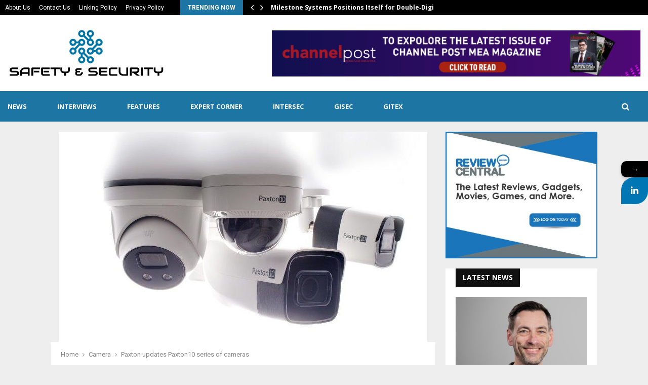

--- FILE ---
content_type: text/html; charset=UTF-8
request_url: https://www.snsmideast.com/paxton-updates-paxton10-series-of-cameras/
body_size: 31654
content:
<!DOCTYPE html>
<html lang="en-US">
<head>
	<meta charset="UTF-8">
		<meta name="viewport" content="width=device-width, initial-scale=1">
		<link rel="profile" href="http://gmpg.org/xfn/11">
	<script> var ajaxurl = 'https://www.snsmideast.com/wp-admin/admin-ajax.php'; </script>			<style>								
					form#stickyelements-form input::-moz-placeholder{
						color: #4F4F4F;
					} 
					form#stickyelements-form input::-ms-input-placeholder{
						color: #4F4F4F					} 
					form#stickyelements-form input::-webkit-input-placeholder{
						color: #4F4F4F					}
					form#stickyelements-form input::placeholder{
						color: #4F4F4F					}
					form#stickyelements-form textarea::placeholder {
						color: #4F4F4F					}
					form#stickyelements-form textarea::-moz-placeholder {
						color: #4F4F4F					}					
			</style>	
			<meta name='robots' content='index, follow, max-image-preview:large, max-snippet:-1, max-video-preview:-1' />

	<!-- This site is optimized with the Yoast SEO plugin v26.7 - https://yoast.com/wordpress/plugins/seo/ -->
	<title>Paxton updates Paxton10 series of cameras - SNS Mideast</title>
	<link rel="canonical" href="https://www.snsmideast.com/paxton-updates-paxton10-series-of-cameras/" />
	<meta property="og:locale" content="en_US" />
	<meta property="og:type" content="article" />
	<meta property="og:title" content="Paxton updates Paxton10 series of cameras - SNS Mideast" />
	<meta property="og:description" content="Paxton updated its Paxton10 camera offering, by adding a CORE Series of cameras alongside our existing PRO Series. The Paxton10 system combines access control, video management, FREE Bluetooth smart credentials, feature-rich software and now, our CORE and PRO Series of cameras. The new CORE Series cameras feature edge processing for..." />
	<meta property="og:url" content="https://www.snsmideast.com/paxton-updates-paxton10-series-of-cameras/" />
	<meta property="og:site_name" content="SNS Mideast" />
	<meta property="article:published_time" content="2021-05-24T04:48:51+00:00" />
	<meta property="og:image" content="https://www.snsmideast.com/wp-content/uploads/2021/05/paxton-10.jpg" />
	<meta property="og:image:width" content="728" />
	<meta property="og:image:height" content="415" />
	<meta property="og:image:type" content="image/jpeg" />
	<meta name="author" content="Editor" />
	<meta name="twitter:card" content="summary_large_image" />
	<meta name="twitter:label1" content="Written by" />
	<meta name="twitter:data1" content="Editor" />
	<meta name="twitter:label2" content="Est. reading time" />
	<meta name="twitter:data2" content="2 minutes" />
	<script type="application/ld+json" class="yoast-schema-graph">{"@context":"https://schema.org","@graph":[{"@type":"Article","@id":"https://www.snsmideast.com/paxton-updates-paxton10-series-of-cameras/#article","isPartOf":{"@id":"https://www.snsmideast.com/paxton-updates-paxton10-series-of-cameras/"},"author":{"name":"Editor","@id":"https://www.snsmideast.com/#/schema/person/6e0cc01a33b4e7efa2720eceb0116d35"},"headline":"Paxton updates Paxton10 series of cameras","datePublished":"2021-05-24T04:48:51+00:00","mainEntityOfPage":{"@id":"https://www.snsmideast.com/paxton-updates-paxton10-series-of-cameras/"},"wordCount":310,"publisher":{"@id":"https://www.snsmideast.com/#organization"},"image":{"@id":"https://www.snsmideast.com/paxton-updates-paxton10-series-of-cameras/#primaryimage"},"thumbnailUrl":"https://www.snsmideast.com/wp-content/uploads/2021/05/paxton-10.jpg","keywords":["cameras","CORE Series","Jeremy Allison","Paxton","Paxton10","PRO Series"],"articleSection":["Camera","News"],"inLanguage":"en-US"},{"@type":"WebPage","@id":"https://www.snsmideast.com/paxton-updates-paxton10-series-of-cameras/","url":"https://www.snsmideast.com/paxton-updates-paxton10-series-of-cameras/","name":"Paxton updates Paxton10 series of cameras - SNS Mideast","isPartOf":{"@id":"https://www.snsmideast.com/#website"},"primaryImageOfPage":{"@id":"https://www.snsmideast.com/paxton-updates-paxton10-series-of-cameras/#primaryimage"},"image":{"@id":"https://www.snsmideast.com/paxton-updates-paxton10-series-of-cameras/#primaryimage"},"thumbnailUrl":"https://www.snsmideast.com/wp-content/uploads/2021/05/paxton-10.jpg","datePublished":"2021-05-24T04:48:51+00:00","breadcrumb":{"@id":"https://www.snsmideast.com/paxton-updates-paxton10-series-of-cameras/#breadcrumb"},"inLanguage":"en-US","potentialAction":[{"@type":"ReadAction","target":["https://www.snsmideast.com/paxton-updates-paxton10-series-of-cameras/"]}]},{"@type":"ImageObject","inLanguage":"en-US","@id":"https://www.snsmideast.com/paxton-updates-paxton10-series-of-cameras/#primaryimage","url":"https://www.snsmideast.com/wp-content/uploads/2021/05/paxton-10.jpg","contentUrl":"https://www.snsmideast.com/wp-content/uploads/2021/05/paxton-10.jpg","width":728,"height":415},{"@type":"BreadcrumbList","@id":"https://www.snsmideast.com/paxton-updates-paxton10-series-of-cameras/#breadcrumb","itemListElement":[{"@type":"ListItem","position":1,"name":"Home","item":"https://www.snsmideast.com/"},{"@type":"ListItem","position":2,"name":"Paxton updates Paxton10 series of cameras"}]},{"@type":"WebSite","@id":"https://www.snsmideast.com/#website","url":"https://www.snsmideast.com/","name":"SNS Mideast","description":"Safety &amp; Security","publisher":{"@id":"https://www.snsmideast.com/#organization"},"potentialAction":[{"@type":"SearchAction","target":{"@type":"EntryPoint","urlTemplate":"https://www.snsmideast.com/?s={search_term_string}"},"query-input":{"@type":"PropertyValueSpecification","valueRequired":true,"valueName":"search_term_string"}}],"inLanguage":"en-US"},{"@type":"Organization","@id":"https://www.snsmideast.com/#organization","name":"SNS Mideast","url":"https://www.snsmideast.com/","logo":{"@type":"ImageObject","inLanguage":"en-US","@id":"https://www.snsmideast.com/#/schema/logo/image/","url":"https://www.snsmideast.com/wp-content/uploads/2018/01/safety-and-security-news.png","contentUrl":"https://www.snsmideast.com/wp-content/uploads/2018/01/safety-and-security-news.png","width":310,"height":110,"caption":"SNS Mideast"},"image":{"@id":"https://www.snsmideast.com/#/schema/logo/image/"}},{"@type":"Person","@id":"https://www.snsmideast.com/#/schema/person/6e0cc01a33b4e7efa2720eceb0116d35","name":"Editor","image":{"@type":"ImageObject","inLanguage":"en-US","@id":"https://www.snsmideast.com/#/schema/person/image/","url":"https://secure.gravatar.com/avatar/167d2123d2851dbd73439c74c03a63359bd5f3bb00056f3ab90526eb77fe7427?s=96&d=mm&r=g","contentUrl":"https://secure.gravatar.com/avatar/167d2123d2851dbd73439c74c03a63359bd5f3bb00056f3ab90526eb77fe7427?s=96&d=mm&r=g","caption":"Editor"},"url":"https://www.snsmideast.com/author/editor/"}]}</script>
	<!-- / Yoast SEO plugin. -->


<link rel='dns-prefetch' href='//www.googletagmanager.com' />
<link rel='dns-prefetch' href='//fonts.googleapis.com' />
<link rel="alternate" type="application/rss+xml" title="SNS Mideast &raquo; Feed" href="https://www.snsmideast.com/feed/" />
<link rel="alternate" type="application/rss+xml" title="SNS Mideast &raquo; Comments Feed" href="https://www.snsmideast.com/comments/feed/" />
<link rel="alternate" type="application/rss+xml" title="SNS Mideast &raquo; Paxton updates Paxton10 series of cameras Comments Feed" href="https://www.snsmideast.com/paxton-updates-paxton10-series-of-cameras/feed/" />
<link rel="alternate" title="oEmbed (JSON)" type="application/json+oembed" href="https://www.snsmideast.com/wp-json/oembed/1.0/embed?url=https%3A%2F%2Fwww.snsmideast.com%2Fpaxton-updates-paxton10-series-of-cameras%2F" />
<link rel="alternate" title="oEmbed (XML)" type="text/xml+oembed" href="https://www.snsmideast.com/wp-json/oembed/1.0/embed?url=https%3A%2F%2Fwww.snsmideast.com%2Fpaxton-updates-paxton10-series-of-cameras%2F&#038;format=xml" />
<style id='wp-img-auto-sizes-contain-inline-css' type='text/css'>
img:is([sizes=auto i],[sizes^="auto," i]){contain-intrinsic-size:3000px 1500px}
/*# sourceURL=wp-img-auto-sizes-contain-inline-css */
</style>

<style id='wp-emoji-styles-inline-css' type='text/css'>

	img.wp-smiley, img.emoji {
		display: inline !important;
		border: none !important;
		box-shadow: none !important;
		height: 1em !important;
		width: 1em !important;
		margin: 0 0.07em !important;
		vertical-align: -0.1em !important;
		background: none !important;
		padding: 0 !important;
	}
/*# sourceURL=wp-emoji-styles-inline-css */
</style>
<link rel='stylesheet' id='wp-block-library-css' href='https://www.snsmideast.com/wp-includes/css/dist/block-library/style.min.css?ver=6.9' type='text/css' media='all' />
<style id='global-styles-inline-css' type='text/css'>
:root{--wp--preset--aspect-ratio--square: 1;--wp--preset--aspect-ratio--4-3: 4/3;--wp--preset--aspect-ratio--3-4: 3/4;--wp--preset--aspect-ratio--3-2: 3/2;--wp--preset--aspect-ratio--2-3: 2/3;--wp--preset--aspect-ratio--16-9: 16/9;--wp--preset--aspect-ratio--9-16: 9/16;--wp--preset--color--black: #000000;--wp--preset--color--cyan-bluish-gray: #abb8c3;--wp--preset--color--white: #ffffff;--wp--preset--color--pale-pink: #f78da7;--wp--preset--color--vivid-red: #cf2e2e;--wp--preset--color--luminous-vivid-orange: #ff6900;--wp--preset--color--luminous-vivid-amber: #fcb900;--wp--preset--color--light-green-cyan: #7bdcb5;--wp--preset--color--vivid-green-cyan: #00d084;--wp--preset--color--pale-cyan-blue: #8ed1fc;--wp--preset--color--vivid-cyan-blue: #0693e3;--wp--preset--color--vivid-purple: #9b51e0;--wp--preset--gradient--vivid-cyan-blue-to-vivid-purple: linear-gradient(135deg,rgb(6,147,227) 0%,rgb(155,81,224) 100%);--wp--preset--gradient--light-green-cyan-to-vivid-green-cyan: linear-gradient(135deg,rgb(122,220,180) 0%,rgb(0,208,130) 100%);--wp--preset--gradient--luminous-vivid-amber-to-luminous-vivid-orange: linear-gradient(135deg,rgb(252,185,0) 0%,rgb(255,105,0) 100%);--wp--preset--gradient--luminous-vivid-orange-to-vivid-red: linear-gradient(135deg,rgb(255,105,0) 0%,rgb(207,46,46) 100%);--wp--preset--gradient--very-light-gray-to-cyan-bluish-gray: linear-gradient(135deg,rgb(238,238,238) 0%,rgb(169,184,195) 100%);--wp--preset--gradient--cool-to-warm-spectrum: linear-gradient(135deg,rgb(74,234,220) 0%,rgb(151,120,209) 20%,rgb(207,42,186) 40%,rgb(238,44,130) 60%,rgb(251,105,98) 80%,rgb(254,248,76) 100%);--wp--preset--gradient--blush-light-purple: linear-gradient(135deg,rgb(255,206,236) 0%,rgb(152,150,240) 100%);--wp--preset--gradient--blush-bordeaux: linear-gradient(135deg,rgb(254,205,165) 0%,rgb(254,45,45) 50%,rgb(107,0,62) 100%);--wp--preset--gradient--luminous-dusk: linear-gradient(135deg,rgb(255,203,112) 0%,rgb(199,81,192) 50%,rgb(65,88,208) 100%);--wp--preset--gradient--pale-ocean: linear-gradient(135deg,rgb(255,245,203) 0%,rgb(182,227,212) 50%,rgb(51,167,181) 100%);--wp--preset--gradient--electric-grass: linear-gradient(135deg,rgb(202,248,128) 0%,rgb(113,206,126) 100%);--wp--preset--gradient--midnight: linear-gradient(135deg,rgb(2,3,129) 0%,rgb(40,116,252) 100%);--wp--preset--font-size--small: 14px;--wp--preset--font-size--medium: 20px;--wp--preset--font-size--large: 32px;--wp--preset--font-size--x-large: 42px;--wp--preset--font-size--normal: 16px;--wp--preset--font-size--huge: 42px;--wp--preset--spacing--20: 0.44rem;--wp--preset--spacing--30: 0.67rem;--wp--preset--spacing--40: 1rem;--wp--preset--spacing--50: 1.5rem;--wp--preset--spacing--60: 2.25rem;--wp--preset--spacing--70: 3.38rem;--wp--preset--spacing--80: 5.06rem;--wp--preset--shadow--natural: 6px 6px 9px rgba(0, 0, 0, 0.2);--wp--preset--shadow--deep: 12px 12px 50px rgba(0, 0, 0, 0.4);--wp--preset--shadow--sharp: 6px 6px 0px rgba(0, 0, 0, 0.2);--wp--preset--shadow--outlined: 6px 6px 0px -3px rgb(255, 255, 255), 6px 6px rgb(0, 0, 0);--wp--preset--shadow--crisp: 6px 6px 0px rgb(0, 0, 0);}:where(.is-layout-flex){gap: 0.5em;}:where(.is-layout-grid){gap: 0.5em;}body .is-layout-flex{display: flex;}.is-layout-flex{flex-wrap: wrap;align-items: center;}.is-layout-flex > :is(*, div){margin: 0;}body .is-layout-grid{display: grid;}.is-layout-grid > :is(*, div){margin: 0;}:where(.wp-block-columns.is-layout-flex){gap: 2em;}:where(.wp-block-columns.is-layout-grid){gap: 2em;}:where(.wp-block-post-template.is-layout-flex){gap: 1.25em;}:where(.wp-block-post-template.is-layout-grid){gap: 1.25em;}.has-black-color{color: var(--wp--preset--color--black) !important;}.has-cyan-bluish-gray-color{color: var(--wp--preset--color--cyan-bluish-gray) !important;}.has-white-color{color: var(--wp--preset--color--white) !important;}.has-pale-pink-color{color: var(--wp--preset--color--pale-pink) !important;}.has-vivid-red-color{color: var(--wp--preset--color--vivid-red) !important;}.has-luminous-vivid-orange-color{color: var(--wp--preset--color--luminous-vivid-orange) !important;}.has-luminous-vivid-amber-color{color: var(--wp--preset--color--luminous-vivid-amber) !important;}.has-light-green-cyan-color{color: var(--wp--preset--color--light-green-cyan) !important;}.has-vivid-green-cyan-color{color: var(--wp--preset--color--vivid-green-cyan) !important;}.has-pale-cyan-blue-color{color: var(--wp--preset--color--pale-cyan-blue) !important;}.has-vivid-cyan-blue-color{color: var(--wp--preset--color--vivid-cyan-blue) !important;}.has-vivid-purple-color{color: var(--wp--preset--color--vivid-purple) !important;}.has-black-background-color{background-color: var(--wp--preset--color--black) !important;}.has-cyan-bluish-gray-background-color{background-color: var(--wp--preset--color--cyan-bluish-gray) !important;}.has-white-background-color{background-color: var(--wp--preset--color--white) !important;}.has-pale-pink-background-color{background-color: var(--wp--preset--color--pale-pink) !important;}.has-vivid-red-background-color{background-color: var(--wp--preset--color--vivid-red) !important;}.has-luminous-vivid-orange-background-color{background-color: var(--wp--preset--color--luminous-vivid-orange) !important;}.has-luminous-vivid-amber-background-color{background-color: var(--wp--preset--color--luminous-vivid-amber) !important;}.has-light-green-cyan-background-color{background-color: var(--wp--preset--color--light-green-cyan) !important;}.has-vivid-green-cyan-background-color{background-color: var(--wp--preset--color--vivid-green-cyan) !important;}.has-pale-cyan-blue-background-color{background-color: var(--wp--preset--color--pale-cyan-blue) !important;}.has-vivid-cyan-blue-background-color{background-color: var(--wp--preset--color--vivid-cyan-blue) !important;}.has-vivid-purple-background-color{background-color: var(--wp--preset--color--vivid-purple) !important;}.has-black-border-color{border-color: var(--wp--preset--color--black) !important;}.has-cyan-bluish-gray-border-color{border-color: var(--wp--preset--color--cyan-bluish-gray) !important;}.has-white-border-color{border-color: var(--wp--preset--color--white) !important;}.has-pale-pink-border-color{border-color: var(--wp--preset--color--pale-pink) !important;}.has-vivid-red-border-color{border-color: var(--wp--preset--color--vivid-red) !important;}.has-luminous-vivid-orange-border-color{border-color: var(--wp--preset--color--luminous-vivid-orange) !important;}.has-luminous-vivid-amber-border-color{border-color: var(--wp--preset--color--luminous-vivid-amber) !important;}.has-light-green-cyan-border-color{border-color: var(--wp--preset--color--light-green-cyan) !important;}.has-vivid-green-cyan-border-color{border-color: var(--wp--preset--color--vivid-green-cyan) !important;}.has-pale-cyan-blue-border-color{border-color: var(--wp--preset--color--pale-cyan-blue) !important;}.has-vivid-cyan-blue-border-color{border-color: var(--wp--preset--color--vivid-cyan-blue) !important;}.has-vivid-purple-border-color{border-color: var(--wp--preset--color--vivid-purple) !important;}.has-vivid-cyan-blue-to-vivid-purple-gradient-background{background: var(--wp--preset--gradient--vivid-cyan-blue-to-vivid-purple) !important;}.has-light-green-cyan-to-vivid-green-cyan-gradient-background{background: var(--wp--preset--gradient--light-green-cyan-to-vivid-green-cyan) !important;}.has-luminous-vivid-amber-to-luminous-vivid-orange-gradient-background{background: var(--wp--preset--gradient--luminous-vivid-amber-to-luminous-vivid-orange) !important;}.has-luminous-vivid-orange-to-vivid-red-gradient-background{background: var(--wp--preset--gradient--luminous-vivid-orange-to-vivid-red) !important;}.has-very-light-gray-to-cyan-bluish-gray-gradient-background{background: var(--wp--preset--gradient--very-light-gray-to-cyan-bluish-gray) !important;}.has-cool-to-warm-spectrum-gradient-background{background: var(--wp--preset--gradient--cool-to-warm-spectrum) !important;}.has-blush-light-purple-gradient-background{background: var(--wp--preset--gradient--blush-light-purple) !important;}.has-blush-bordeaux-gradient-background{background: var(--wp--preset--gradient--blush-bordeaux) !important;}.has-luminous-dusk-gradient-background{background: var(--wp--preset--gradient--luminous-dusk) !important;}.has-pale-ocean-gradient-background{background: var(--wp--preset--gradient--pale-ocean) !important;}.has-electric-grass-gradient-background{background: var(--wp--preset--gradient--electric-grass) !important;}.has-midnight-gradient-background{background: var(--wp--preset--gradient--midnight) !important;}.has-small-font-size{font-size: var(--wp--preset--font-size--small) !important;}.has-medium-font-size{font-size: var(--wp--preset--font-size--medium) !important;}.has-large-font-size{font-size: var(--wp--preset--font-size--large) !important;}.has-x-large-font-size{font-size: var(--wp--preset--font-size--x-large) !important;}
/*# sourceURL=global-styles-inline-css */
</style>

<style id='classic-theme-styles-inline-css' type='text/css'>
/*! This file is auto-generated */
.wp-block-button__link{color:#fff;background-color:#32373c;border-radius:9999px;box-shadow:none;text-decoration:none;padding:calc(.667em + 2px) calc(1.333em + 2px);font-size:1.125em}.wp-block-file__button{background:#32373c;color:#fff;text-decoration:none}
/*# sourceURL=/wp-includes/css/classic-themes.min.css */
</style>
<link rel='stylesheet' id='contact-form-7-css' href='https://www.snsmideast.com/wp-content/plugins/contact-form-7/includes/css/styles.css?ver=6.1.4' type='text/css' media='all' />
<link rel='stylesheet' id='pencisc-css' href='https://www.snsmideast.com/wp-content/plugins/penci-framework/assets/css/single-shortcode.css?ver=6.9' type='text/css' media='all' />
<link rel='stylesheet' id='penci-oswald-css' href='//fonts.googleapis.com/css?family=Oswald%3A400&#038;ver=6.9' type='text/css' media='all' />
<link rel='stylesheet' id='sps_front_css-css' href='https://www.snsmideast.com/wp-content/plugins/sync-post-with-other-site/assets/css/sps_front_style.css?rand=673&#038;ver=1.9.1' type='text/css' media='all' />
<link rel='stylesheet' id='penci-font-awesome-css' href='https://www.snsmideast.com/wp-content/themes/pennews/css/font-awesome.min.css?ver=4.5.2' type='text/css' media='all' />
<link rel='stylesheet' id='penci-fonts-css' href='//fonts.googleapis.com/css?family=Roboto%3A300%2C300italic%2C400%2C400italic%2C500%2C500italic%2C700%2C700italic%2C800%2C800italic%7CMukta+Vaani%3A300%2C300italic%2C400%2C400italic%2C500%2C500italic%2C700%2C700italic%2C800%2C800italic%7COswald%3A300%2C300italic%2C400%2C400italic%2C500%2C500italic%2C700%2C700italic%2C800%2C800italic%7CTeko%3A300%2C300italic%2C400%2C400italic%2C500%2C500italic%2C700%2C700italic%2C800%2C800italic%7COpen+Sans%3A300%2C300italic%2C400%2C400italic%2C500%2C500italic%2C700%2C700italic%2C800%2C800italic%3A300%2C300italic%2C400%2C400italic%2C500%2C500italic%2C700%2C700italic%2C800%2C800italic%26subset%3Dcyrillic%2Ccyrillic-ext%2Cgreek%2Cgreek-ext%2Clatin-ext' type='text/css' media='all' />
<link rel='stylesheet' id='penci-review-css' href='https://www.snsmideast.com/wp-content/themes/pennews/css/review.css?ver=6.6.6' type='text/css' media='all' />
<link rel='stylesheet' id='penci-style-css' href='https://www.snsmideast.com/wp-content/themes/pennews/style.css?ver=6.6.6' type='text/css' media='all' />
<style id='penci-style-inline-css' type='text/css'>
.penci-block-vc.style-title-13:not(.footer-widget).style-title-center .penci-block-heading {border-right: 10px solid transparent; border-left: 10px solid transparent; }.site-branding h1, .site-branding h2 {margin: 0;}.penci-schema-markup { display: none !important; }.penci-entry-media .twitter-video { max-width: none !important; margin: 0 !important; }.penci-entry-media .fb-video { margin-bottom: 0; }.penci-entry-media .post-format-meta > iframe { vertical-align: top; }.penci-single-style-6 .penci-entry-media-top.penci-video-format-dailymotion:after, .penci-single-style-6 .penci-entry-media-top.penci-video-format-facebook:after, .penci-single-style-6 .penci-entry-media-top.penci-video-format-vimeo:after, .penci-single-style-6 .penci-entry-media-top.penci-video-format-twitter:after, .penci-single-style-7 .penci-entry-media-top.penci-video-format-dailymotion:after, .penci-single-style-7 .penci-entry-media-top.penci-video-format-facebook:after, .penci-single-style-7 .penci-entry-media-top.penci-video-format-vimeo:after, .penci-single-style-7 .penci-entry-media-top.penci-video-format-twitter:after { content: none; } .penci-single-style-5 .penci-entry-media.penci-video-format-dailymotion:after, .penci-single-style-5 .penci-entry-media.penci-video-format-facebook:after, .penci-single-style-5 .penci-entry-media.penci-video-format-vimeo:after, .penci-single-style-5 .penci-entry-media.penci-video-format-twitter:after { content: none; }@media screen and (max-width: 960px) { .penci-insta-thumb ul.thumbnails.penci_col_5 li, .penci-insta-thumb ul.thumbnails.penci_col_6 li { width: 33.33% !important; } .penci-insta-thumb ul.thumbnails.penci_col_7 li, .penci-insta-thumb ul.thumbnails.penci_col_8 li, .penci-insta-thumb ul.thumbnails.penci_col_9 li, .penci-insta-thumb ul.thumbnails.penci_col_10 li { width: 25% !important; } }.site-header.header--s12 .penci-menu-toggle-wapper,.site-header.header--s12 .header__social-search { flex: 1; }.site-header.header--s5 .site-branding {  padding-right: 0;margin-right: 40px; }.penci-block_37 .penci_post-meta { padding-top: 8px; }.penci-block_37 .penci-post-excerpt + .penci_post-meta { padding-top: 0; }.penci-hide-text-votes { display: none; }.penci-usewr-review {  border-top: 1px solid #ececec; }.penci-review-score {top: 5px; position: relative; }.penci-social-counter.penci-social-counter--style-3 .penci-social__empty a, .penci-social-counter.penci-social-counter--style-4 .penci-social__empty a, .penci-social-counter.penci-social-counter--style-5 .penci-social__empty a, .penci-social-counter.penci-social-counter--style-6 .penci-social__empty a { display: flex; justify-content: center; align-items: center; }.penci-block-error { padding: 0 20px 20px; }@media screen and (min-width: 1240px){ .penci_dis_padding_bw .penci-content-main.penci-col-4:nth-child(3n+2) { padding-right: 15px; padding-left: 15px; }}.bos_searchbox_widget_class.penci-vc-column-1 #flexi_searchbox #b_searchboxInc .b_submitButton_wrapper{ padding-top: 10px; padding-bottom: 10px; }.mfp-image-holder .mfp-close, .mfp-iframe-holder .mfp-close { background: transparent; border-color: transparent; }h1, h2, h3, h4, h5, h6,.error404 .page-title,
		.error404 .penci-block-vc .penci-block__title, .footer__bottom.style-2 .block-title {font-family: 'Open Sans', sans-serif}h1, h2, h3, h4, h5, h6,.error404 .page-title,
		 .error404 .penci-block-vc .penci-block__title, .product_list_widget .product-title, .footer__bottom.style-2 .block-title {font-weight: 700}.single .entry-content,.page .entry-content{ font-size:16px; }.site-content,.penci-page-style-1 .site-content, 
		.page-template-full-width.penci-block-pagination .site-content,
		.penci-page-style-2 .site-content, .penci-single-style-1 .site-content, 
		.penci-single-style-2 .site-content,.penci-page-style-3 .site-content,
		.penci-single-style-3 .site-content{ margin-top:20px; }.penci-topbar a:hover , .penci-topbar ul li a:hover{ color:#1d75a4 !important; }.topbar__social-media a:hover{ color:#1d75a4 ; }.penci-topbar ul.menu li ul.sub-menu li a:hover{ color:#1d75a4 ; }.penci-topbar .topbar__trending .headline-title{ background-color:#1d75a4 ; }.main-navigation a,.mobile-sidebar .primary-menu-mobile li a, .penci-menu-hbg .primary-menu-mobile li a{ font-family: 'Open Sans', sans-serif; }.main-navigation > ul:not(.children) > li > a{ font-size: 13px; }#site-navigation .penci-megamenu .penci-mega-child-categories a{ font-size: 13px; }.penci-post-pagination h5{ font-size:16px; }.penci-author-content h5 a{ font-size:16px; }.penci-post-related .item-related h4{ font-size:14px; }.penci-menu-hbg-widgets .menu-hbg-title { font-family:'Open Sans', sans-serif }
		.woocommerce div.product .related > h2,.woocommerce div.product .upsells > h2,
		.post-title-box .post-box-title,.site-content #respond h3,.site-content .widget-title,
		.site-content .widgettitle,
		body.page-template-full-width.page-paged-2 .site-content .widget.penci-block-vc .penci-block__title,
		body:not( .page-template-full-width ) .site-content .widget.penci-block-vc .penci-block__title{ font-size:14px !important;font-weight:700 !important;font-family:'Open Sans', sans-serif !important; }.site-footer .penci-block-vc .penci-block__title{ font-weight:700;font-family:'Open Sans', sans-serif; }.site-footer .penci-footer-text-wrap { font-size:14px;}.site-info{font-size:16px;}.penci-popup-login-register .penci-login-container a:hover{ color:#1565c0 ; }.penci-popup-login-register .penci-login-container .penci-login input[type="submit"]{ background-color:#1565c0 ; }.buy-button{ background-color:#1d75a4 !important; }.penci-menuhbg-toggle:hover .lines-button:after,.penci-menuhbg-toggle:hover .penci-lines:before,.penci-menuhbg-toggle:hover .penci-lines:after.penci-login-container a,.penci_list_shortcode li:before,.footer__sidebars .penci-block-vc .penci__post-title a:hover,.penci-viewall-results a:hover,.post-entry .penci-portfolio-filter ul li.active a, .penci-portfolio-filter ul li.active a,.penci-ajax-search-results-wrapper .penci__post-title a:hover{ color: #1d75a4; }.penci-tweets-widget-content .icon-tweets,.penci-tweets-widget-content .tweet-intents a,.penci-tweets-widget-content .tweet-intents span:after,.woocommerce .star-rating span,.woocommerce .comment-form p.stars a:hover,.woocommerce div.product .woocommerce-tabs ul.tabs li a:hover,.penci-subcat-list .flexMenu-viewMore:hover a, .penci-subcat-list .flexMenu-viewMore:focus a,.penci-subcat-list .flexMenu-viewMore .flexMenu-popup .penci-subcat-item a:hover,.penci-owl-carousel-style .owl-dot.active span, .penci-owl-carousel-style .owl-dot:hover span,.penci-owl-carousel-slider .owl-dot.active span,.penci-owl-carousel-slider .owl-dot:hover span{ color: #1d75a4; }.penci-owl-carousel-slider .owl-dot.active span,.penci-owl-carousel-slider .owl-dot:hover span{ background-color: #1d75a4; }blockquote, q,.penci-post-pagination a:hover,a:hover,.penci-entry-meta a:hover,.penci-portfolio-below_img .inner-item-portfolio .portfolio-desc a:hover h3,.main-navigation.penci_disable_padding_menu > ul:not(.children) > li:hover > a,.main-navigation.penci_disable_padding_menu > ul:not(.children) > li:active > a,.main-navigation.penci_disable_padding_menu > ul:not(.children) > li.current-menu-item > a,.main-navigation.penci_disable_padding_menu > ul:not(.children) > li.current-menu-ancestor > a,.main-navigation.penci_disable_padding_menu > ul:not(.children) > li.current-category-ancestor > a,.site-header.header--s11 .main-navigation.penci_enable_line_menu .menu > li:hover > a,.site-header.header--s11 .main-navigation.penci_enable_line_menu .menu > li:active > a,.site-header.header--s11 .main-navigation.penci_enable_line_menu .menu > li.current-menu-item > a,.main-navigation.penci_disable_padding_menu ul.menu > li > a:hover,.main-navigation ul li:hover > a,.main-navigation ul li:active > a,.main-navigation li.current-menu-item > a,#site-navigation .penci-megamenu .penci-mega-child-categories a.cat-active,#site-navigation .penci-megamenu .penci-content-megamenu .penci-mega-latest-posts .penci-mega-post a:not(.mega-cat-name):hover,.penci-post-pagination h5 a:hover{ color: #1d75a4; }.main-navigation.penci_disable_padding_menu > ul:not(.children) > li.highlight-button > a{ color: #1d75a4;border-color: #1d75a4; }.main-navigation.penci_disable_padding_menu > ul:not(.children) > li.highlight-button:hover > a,.main-navigation.penci_disable_padding_menu > ul:not(.children) > li.highlight-button:active > a,.main-navigation.penci_disable_padding_menu > ul:not(.children) > li.highlight-button.current-category-ancestor > a,.main-navigation.penci_disable_padding_menu > ul:not(.children) > li.highlight-button.current-category-ancestor > a,.main-navigation.penci_disable_padding_menu > ul:not(.children) > li.highlight-button.current-menu-ancestor > a,.main-navigation.penci_disable_padding_menu > ul:not(.children) > li.highlight-button.current-menu-item > a{ border-color: #1d75a4; }.penci-menu-hbg .primary-menu-mobile li a:hover,.penci-menu-hbg .primary-menu-mobile li.toggled-on > a,.penci-menu-hbg .primary-menu-mobile li.toggled-on > .dropdown-toggle,.penci-menu-hbg .primary-menu-mobile li.current-menu-item > a,.penci-menu-hbg .primary-menu-mobile li.current-menu-item > .dropdown-toggle,.mobile-sidebar .primary-menu-mobile li a:hover,.mobile-sidebar .primary-menu-mobile li.toggled-on-first > a,.mobile-sidebar .primary-menu-mobile li.toggled-on > a,.mobile-sidebar .primary-menu-mobile li.toggled-on > .dropdown-toggle,.mobile-sidebar .primary-menu-mobile li.current-menu-item > a,.mobile-sidebar .primary-menu-mobile li.current-menu-item > .dropdown-toggle,.mobile-sidebar #sidebar-nav-logo a,.mobile-sidebar #sidebar-nav-logo a:hover.mobile-sidebar #sidebar-nav-logo:before,.penci-recipe-heading a.penci-recipe-print,.widget a:hover,.widget.widget_recent_entries li a:hover, .widget.widget_recent_comments li a:hover, .widget.widget_meta li a:hover,.penci-topbar a:hover,.penci-topbar ul li:hover,.penci-topbar ul li a:hover,.penci-topbar ul.menu li ul.sub-menu li a:hover,.site-branding a, .site-branding .site-title{ color: #1d75a4; }.penci-viewall-results a:hover,.penci-ajax-search-results-wrapper .penci__post-title a:hover,.header__search_dis_bg .search-click:hover,.header__social-media a:hover,.penci-login-container .link-bottom a,.error404 .page-content a,.penci-no-results .search-form .search-submit:hover,.error404 .page-content .search-form .search-submit:hover,.penci_breadcrumbs a:hover, .penci_breadcrumbs a:hover span,.penci-archive .entry-meta a:hover,.penci-caption-above-img .wp-caption a:hover,.penci-author-content .author-social:hover,.entry-content a,.comment-content a,.penci-page-style-5 .penci-active-thumb .penci-entry-meta a:hover,.penci-single-style-5 .penci-active-thumb .penci-entry-meta a:hover{ color: #1d75a4; }blockquote:not(.wp-block-quote).style-2:before{ background-color: transparent; }blockquote.style-2:before,blockquote:not(.wp-block-quote),blockquote.style-2 cite, blockquote.style-2 .author,blockquote.style-3 cite, blockquote.style-3 .author,.woocommerce ul.products li.product .price,.woocommerce ul.products li.product .price ins,.woocommerce div.product p.price ins,.woocommerce div.product span.price ins, .woocommerce div.product p.price, .woocommerce div.product span.price,.woocommerce div.product .entry-summary div[itemprop="description"] blockquote:before, .woocommerce div.product .woocommerce-tabs #tab-description blockquote:before,.woocommerce-product-details__short-description blockquote:before,.woocommerce div.product .entry-summary div[itemprop="description"] blockquote cite, .woocommerce div.product .entry-summary div[itemprop="description"] blockquote .author,.woocommerce div.product .woocommerce-tabs #tab-description blockquote cite, .woocommerce div.product .woocommerce-tabs #tab-description blockquote .author,.woocommerce div.product .product_meta > span a:hover,.woocommerce div.product .woocommerce-tabs ul.tabs li.active{ color: #1d75a4; }.woocommerce #respond input#submit.alt.disabled:hover,.woocommerce #respond input#submit.alt:disabled:hover,.woocommerce #respond input#submit.alt:disabled[disabled]:hover,.woocommerce a.button.alt.disabled,.woocommerce a.button.alt.disabled:hover,.woocommerce a.button.alt:disabled,.woocommerce a.button.alt:disabled:hover,.woocommerce a.button.alt:disabled[disabled],.woocommerce a.button.alt:disabled[disabled]:hover,.woocommerce button.button.alt.disabled,.woocommerce button.button.alt.disabled:hover,.woocommerce button.button.alt:disabled,.woocommerce button.button.alt:disabled:hover,.woocommerce button.button.alt:disabled[disabled],.woocommerce button.button.alt:disabled[disabled]:hover,.woocommerce input.button.alt.disabled,.woocommerce input.button.alt.disabled:hover,.woocommerce input.button.alt:disabled,.woocommerce input.button.alt:disabled:hover,.woocommerce input.button.alt:disabled[disabled],.woocommerce input.button.alt:disabled[disabled]:hover{ background-color: #1d75a4; }.woocommerce ul.cart_list li .amount, .woocommerce ul.product_list_widget li .amount,.woocommerce table.shop_table td.product-name a:hover,.woocommerce-cart .cart-collaterals .cart_totals table td .amount,.woocommerce .woocommerce-info:before,.woocommerce form.checkout table.shop_table .order-total .amount,.post-entry .penci-portfolio-filter ul li a:hover,.post-entry .penci-portfolio-filter ul li.active a,.penci-portfolio-filter ul li a:hover,.penci-portfolio-filter ul li.active a,#bbpress-forums li.bbp-body ul.forum li.bbp-forum-info a:hover,#bbpress-forums li.bbp-body ul.topic li.bbp-topic-title a:hover,#bbpress-forums li.bbp-body ul.forum li.bbp-forum-info .bbp-forum-content a,#bbpress-forums li.bbp-body ul.topic p.bbp-topic-meta a,#bbpress-forums .bbp-breadcrumb a:hover, #bbpress-forums .bbp-breadcrumb .bbp-breadcrumb-current:hover,#bbpress-forums .bbp-forum-freshness a:hover,#bbpress-forums .bbp-topic-freshness a:hover{ color: #1d75a4; }.footer__bottom a,.footer__logo a, .footer__logo a:hover,.site-info a,.site-info a:hover,.sub-footer-menu li a:hover,.footer__sidebars a:hover,.penci-block-vc .social-buttons a:hover,.penci-inline-related-posts .penci_post-meta a:hover,.penci__general-meta .penci_post-meta a:hover,.penci-block_video.style-1 .penci_post-meta a:hover,.penci-block_video.style-7 .penci_post-meta a:hover,.penci-block-vc .penci-block__title a:hover,.penci-block-vc.style-title-2 .penci-block__title a:hover,.penci-block-vc.style-title-2:not(.footer-widget) .penci-block__title a:hover,.penci-block-vc.style-title-4 .penci-block__title a:hover,.penci-block-vc.style-title-4:not(.footer-widget) .penci-block__title a:hover,.penci-block-vc .penci-subcat-filter .penci-subcat-item a.active, .penci-block-vc .penci-subcat-filter .penci-subcat-item a:hover ,.penci-block_1 .penci_post-meta a:hover,.penci-inline-related-posts.penci-irp-type-grid .penci__post-title:hover{ color: #1d75a4; }.penci-block_10 .penci-posted-on a,.penci-block_10 .penci-block__title a:hover,.penci-block_10 .penci__post-title a:hover,.penci-block_26 .block26_first_item .penci__post-title:hover,.penci-block_30 .penci_post-meta a:hover,.penci-block_33 .block33_big_item .penci_post-meta a:hover,.penci-block_36 .penci-chart-text,.penci-block_video.style-1 .block_video_first_item.penci-title-ab-img .penci_post_content a:hover,.penci-block_video.style-1 .block_video_first_item.penci-title-ab-img .penci_post-meta a:hover,.penci-block_video.style-6 .penci__post-title:hover,.penci-block_video.style-7 .penci__post-title:hover,.penci-owl-featured-area.style-12 .penci-small_items h3 a:hover,.penci-owl-featured-area.style-12 .penci-small_items .penci-slider__meta a:hover ,.penci-owl-featured-area.style-12 .penci-small_items .owl-item.current h3 a,.penci-owl-featured-area.style-13 .penci-small_items h3 a:hover,.penci-owl-featured-area.style-13 .penci-small_items .penci-slider__meta a:hover,.penci-owl-featured-area.style-13 .penci-small_items .owl-item.current h3 a,.penci-owl-featured-area.style-14 .penci-small_items h3 a:hover,.penci-owl-featured-area.style-14 .penci-small_items .penci-slider__meta a:hover ,.penci-owl-featured-area.style-14 .penci-small_items .owl-item.current h3 a,.penci-owl-featured-area.style-17 h3 a:hover,.penci-owl-featured-area.style-17 .penci-slider__meta a:hover,.penci-fslider28-wrapper.penci-block-vc .penci-slider-nav a:hover,.penci-videos-playlist .penci-video-nav .penci-video-playlist-item .penci-video-play-icon,.penci-videos-playlist .penci-video-nav .penci-video-playlist-item.is-playing { color: #1d75a4; }.penci-block_video.style-7 .penci_post-meta a:hover,.penci-ajax-more.disable_bg_load_more .penci-ajax-more-button:hover, .penci-ajax-more.disable_bg_load_more .penci-block-ajax-more-button:hover{ color: #1d75a4; }.site-main #buddypress input[type=submit]:hover,.site-main #buddypress div.generic-button a:hover,.site-main #buddypress .comment-reply-link:hover,.site-main #buddypress a.button:hover,.site-main #buddypress a.button:focus,.site-main #buddypress ul.button-nav li a:hover,.site-main #buddypress ul.button-nav li.current a,.site-main #buddypress .dir-search input[type=submit]:hover, .site-main #buddypress .groups-members-search input[type=submit]:hover,.site-main #buddypress div.item-list-tabs ul li.selected a,.site-main #buddypress div.item-list-tabs ul li.current a,.site-main #buddypress div.item-list-tabs ul li a:hover{ border-color: #1d75a4;background-color: #1d75a4; }.site-main #buddypress table.notifications thead tr, .site-main #buddypress table.notifications-settings thead tr,.site-main #buddypress table.profile-settings thead tr, .site-main #buddypress table.profile-fields thead tr,.site-main #buddypress table.profile-settings thead tr, .site-main #buddypress table.profile-fields thead tr,.site-main #buddypress table.wp-profile-fields thead tr, .site-main #buddypress table.messages-notices thead tr,.site-main #buddypress table.forum thead tr{ border-color: #1d75a4;background-color: #1d75a4; }.site-main .bbp-pagination-links a:hover, .site-main .bbp-pagination-links span.current,#buddypress div.item-list-tabs:not(#subnav) ul li.selected a, #buddypress div.item-list-tabs:not(#subnav) ul li.current a, #buddypress div.item-list-tabs:not(#subnav) ul li a:hover,#buddypress ul.item-list li div.item-title a, #buddypress ul.item-list li h4 a,div.bbp-template-notice a,#bbpress-forums li.bbp-body ul.topic li.bbp-topic-title a,#bbpress-forums li.bbp-body .bbp-forums-list li,.site-main #buddypress .activity-header a:first-child, #buddypress .comment-meta a:first-child, #buddypress .acomment-meta a:first-child{ color: #1d75a4 !important; }.single-tribe_events .tribe-events-schedule .tribe-events-cost{ color: #1d75a4; }.tribe-events-list .tribe-events-loop .tribe-event-featured,#tribe-events .tribe-events-button,#tribe-events .tribe-events-button:hover,#tribe_events_filters_wrapper input[type=submit],.tribe-events-button, .tribe-events-button.tribe-active:hover,.tribe-events-button.tribe-inactive,.tribe-events-button:hover,.tribe-events-calendar td.tribe-events-present div[id*=tribe-events-daynum-],.tribe-events-calendar td.tribe-events-present div[id*=tribe-events-daynum-]>a,#tribe-bar-form .tribe-bar-submit input[type=submit]:hover{ background-color: #1d75a4; }.woocommerce span.onsale,.show-search:after,select option:focus,.woocommerce .widget_shopping_cart p.buttons a:hover, .woocommerce.widget_shopping_cart p.buttons a:hover, .woocommerce .widget_price_filter .price_slider_amount .button:hover, .woocommerce div.product form.cart .button:hover,.woocommerce .widget_price_filter .ui-slider .ui-slider-handle,.penci-block-vc.style-title-2:not(.footer-widget) .penci-block__title a, .penci-block-vc.style-title-2:not(.footer-widget) .penci-block__title span,.penci-block-vc.style-title-3:not(.footer-widget) .penci-block-heading:after,.penci-block-vc.style-title-4:not(.footer-widget) .penci-block__title a, .penci-block-vc.style-title-4:not(.footer-widget) .penci-block__title span,.penci-archive .penci-archive__content .penci-cat-links a:hover,.mCSB_scrollTools .mCSB_dragger .mCSB_dragger_bar,.penci-block-vc .penci-cat-name:hover,#buddypress .activity-list li.load-more, #buddypress .activity-list li.load-newest,#buddypress .activity-list li.load-more:hover, #buddypress .activity-list li.load-newest:hover,.site-main #buddypress button:hover, .site-main #buddypress a.button:hover, .site-main #buddypress input[type=button]:hover, .site-main #buddypress input[type=reset]:hover{ background-color: #1d75a4; }.penci-block-vc.style-title-grid:not(.footer-widget) .penci-block__title span, .penci-block-vc.style-title-grid:not(.footer-widget) .penci-block__title a,.penci-block-vc .penci_post_thumb:hover .penci-cat-name,.mCSB_scrollTools .mCSB_dragger:active .mCSB_dragger_bar,.mCSB_scrollTools .mCSB_dragger.mCSB_dragger_onDrag .mCSB_dragger_bar,.main-navigation > ul:not(.children) > li:hover > a,.main-navigation > ul:not(.children) > li:active > a,.main-navigation > ul:not(.children) > li.current-menu-item > a,.main-navigation.penci_enable_line_menu > ul:not(.children) > li > a:before,.main-navigation a:hover,#site-navigation .penci-megamenu .penci-mega-thumbnail .mega-cat-name:hover,#site-navigation .penci-megamenu .penci-mega-thumbnail:hover .mega-cat-name,.penci-review-process span,.penci-review-score-total,.topbar__trending .headline-title,.header__search:not(.header__search_dis_bg) .search-click,.cart-icon span.items-number{ background-color: #1d75a4; }.login__form .login__form__login-submit input:hover,.penci-login-container .penci-login input[type="submit"]:hover,.penci-archive .penci-entry-categories a:hover,.single .penci-cat-links a:hover,.page .penci-cat-links a:hover,.woocommerce #respond input#submit:hover, .woocommerce a.button:hover, .woocommerce button.button:hover, .woocommerce input.button:hover,.woocommerce div.product .entry-summary div[itemprop="description"]:before,.woocommerce div.product .entry-summary div[itemprop="description"] blockquote .author span:after, .woocommerce div.product .woocommerce-tabs #tab-description blockquote .author span:after,.woocommerce-product-details__short-description blockquote .author span:after,.woocommerce #respond input#submit.alt:hover, .woocommerce a.button.alt:hover, .woocommerce button.button.alt:hover, .woocommerce input.button.alt:hover,#scroll-to-top:hover,div.wpforms-container .wpforms-form input[type=submit]:hover,div.wpforms-container .wpforms-form button[type=submit]:hover,div.wpforms-container .wpforms-form .wpforms-page-button:hover,div.wpforms-container .wpforms-form .wpforms-page-button:hover,#respond #submit:hover,.wpcf7 input[type="submit"]:hover,.widget_wysija input[type="submit"]:hover{ background-color: #1d75a4; }.penci-block_video .penci-close-video:hover,.penci-block_5 .penci_post_thumb:hover .penci-cat-name,.penci-block_25 .penci_post_thumb:hover .penci-cat-name,.penci-block_8 .penci_post_thumb:hover .penci-cat-name,.penci-block_14 .penci_post_thumb:hover .penci-cat-name,.penci-block-vc.style-title-grid .penci-block__title span, .penci-block-vc.style-title-grid .penci-block__title a,.penci-block_7 .penci_post_thumb:hover .penci-order-number,.penci-block_15 .penci-post-order,.penci-news_ticker .penci-news_ticker__title{ background-color: #1d75a4; }.penci-owl-featured-area .penci-item-mag:hover .penci-slider__cat .penci-cat-name,.penci-owl-featured-area .penci-slider__cat .penci-cat-name:hover,.penci-owl-featured-area.style-12 .penci-small_items .owl-item.current .penci-cat-name,.penci-owl-featured-area.style-13 .penci-big_items .penci-slider__cat .penci-cat-name,.penci-owl-featured-area.style-13 .button-read-more:hover,.penci-owl-featured-area.style-13 .penci-small_items .owl-item.current .penci-cat-name,.penci-owl-featured-area.style-14 .penci-small_items .owl-item.current .penci-cat-name,.penci-owl-featured-area.style-18 .penci-slider__cat .penci-cat-name{ background-color: #1d75a4; }.show-search .show-search__content:after,.penci-wide-content .penci-owl-featured-area.style-23 .penci-slider__text,.penci-grid_2 .grid2_first_item:hover .penci-cat-name,.penci-grid_2 .penci-post-item:hover .penci-cat-name,.penci-grid_3 .penci-post-item:hover .penci-cat-name,.penci-grid_1 .penci-post-item:hover .penci-cat-name,.penci-videos-playlist .penci-video-nav .penci-playlist-title,.widget-area .penci-videos-playlist .penci-video-nav .penci-video-playlist-item .penci-video-number,.widget-area .penci-videos-playlist .penci-video-nav .penci-video-playlist-item .penci-video-play-icon,.widget-area .penci-videos-playlist .penci-video-nav .penci-video-playlist-item .penci-video-paused-icon,.penci-owl-featured-area.style-17 .penci-slider__text::after,#scroll-to-top:hover{ background-color: #1d75a4; }.featured-area-custom-slider .penci-owl-carousel-slider .owl-dot span,.main-navigation > ul:not(.children) > li ul.sub-menu,.error404 .not-found,.error404 .penci-block-vc,.woocommerce .woocommerce-error, .woocommerce .woocommerce-info, .woocommerce .woocommerce-message,.penci-owl-featured-area.style-12 .penci-small_items,.penci-owl-featured-area.style-12 .penci-small_items .owl-item.current .penci_post_thumb,.penci-owl-featured-area.style-13 .button-read-more:hover{ border-color: #1d75a4; }.widget .tagcloud a:hover,.penci-social-buttons .penci-social-item.like.liked,.site-footer .widget .tagcloud a:hover,.penci-recipe-heading a.penci-recipe-print:hover,.penci-custom-slider-container .pencislider-content .pencislider-btn-trans:hover,button:hover,.button:hover, .entry-content a.button:hover,.penci-vc-btn-wapper .penci-vc-btn.penci-vcbtn-trans:hover, input[type="button"]:hover,input[type="reset"]:hover,input[type="submit"]:hover,.penci-ajax-more .penci-ajax-more-button:hover,.penci-ajax-more .penci-portfolio-more-button:hover,.woocommerce nav.woocommerce-pagination ul li a:focus, .woocommerce nav.woocommerce-pagination ul li a:hover,.woocommerce nav.woocommerce-pagination ul li span.current,.penci-block_10 .penci-more-post:hover,.penci-block_15 .penci-more-post:hover,.penci-block_36 .penci-more-post:hover,.penci-block_video.style-7 .penci-owl-carousel-slider .owl-dot.active span,.penci-block_video.style-7 .penci-owl-carousel-slider .owl-dot:hover span ,.penci-block_video.style-7 .penci-owl-carousel-slider .owl-dot:hover span ,.penci-ajax-more .penci-ajax-more-button:hover,.penci-ajax-more .penci-block-ajax-more-button:hover,.penci-ajax-more .penci-ajax-more-button.loading-posts:hover, .penci-ajax-more .penci-block-ajax-more-button.loading-posts:hover,.site-main #buddypress .activity-list li.load-more a:hover, .site-main #buddypress .activity-list li.load-newest a,.penci-owl-carousel-slider.penci-tweets-slider .owl-dots .owl-dot.active span, .penci-owl-carousel-slider.penci-tweets-slider .owl-dots .owl-dot:hover span,.penci-pagination:not(.penci-ajax-more) span.current, .penci-pagination:not(.penci-ajax-more) a:hover{border-color:#1d75a4;background-color: #1d75a4;}.penci-owl-featured-area.style-23 .penci-slider-overlay{ 
		background: -moz-linear-gradient(left, transparent 26%, #1d75a4  65%);
	    background: -webkit-gradient(linear, left top, right top, color-stop(26%, #1d75a4 ), color-stop(65%, transparent));
	    background: -webkit-linear-gradient(left, transparent 26%, #1d75a4 65%);
	    background: -o-linear-gradient(left, transparent 26%, #1d75a4 65%);
	    background: -ms-linear-gradient(left, transparent 26%, #1d75a4 65%);
	    background: linear-gradient(to right, transparent 26%, #1d75a4 65%);
	    filter: progid:DXImageTransform.Microsoft.gradient(startColorstr='#1d75a4', endColorstr='#1d75a4', GradientType=1);
		 }.site-main #buddypress .activity-list li.load-more a, .site-main #buddypress .activity-list li.load-newest a,.header__search:not(.header__search_dis_bg) .search-click:hover,.tagcloud a:hover,.site-footer .widget .tagcloud a:hover{ transition: all 0.3s; opacity: 0.8; }.penci-loading-animation-1 .penci-loading-animation,.penci-loading-animation-1 .penci-loading-animation:before,.penci-loading-animation-1 .penci-loading-animation:after,.penci-loading-animation-5 .penci-loading-animation,.penci-loading-animation-6 .penci-loading-animation:before,.penci-loading-animation-7 .penci-loading-animation,.penci-loading-animation-8 .penci-loading-animation,.penci-loading-animation-9 .penci-loading-circle-inner:before,.penci-load-thecube .penci-load-cube:before,.penci-three-bounce .one,.penci-three-bounce .two,.penci-three-bounce .three{ background-color: #1d75a4; } .penci-loading-animation-1 > div { background-color: #1d75a4; }.header__social-media a, .cart-icon span{font-size: 15px; }.header__social-media a:hover{ color:#1565c0; }.site-header{ background-color:#1d75a4; }.site-header{
			box-shadow: inset 0 -1px 0 #1d75a4;
			-webkit-box-shadow: inset 0 -1px 0 #1d75a4;
			-moz-box-shadow: inset 0 -1px 0 #1d75a4;
		  }.site-header.header--s2:before, .site-header.header--s3:not(.header--s4):before, .site-header.header--s6:before{ background-color:#1d75a4 !important }.main-navigation ul.menu > li > a{ color:#ffffff }.main-navigation.penci_enable_line_menu > ul:not(.children) > li > a:before{background-color: #ffffff; }.main-navigation > ul:not(.children) > li:hover > a,.main-navigation > ul:not(.children) > li.current-category-ancestor > a,.main-navigation > ul:not(.children) > li.current-menu-ancestor > a,.main-navigation > ul:not(.children) > li.current-menu-item > a,.site-header.header--s11 .main-navigation.penci_enable_line_menu .menu > li:hover > a,.site-header.header--s11 .main-navigation.penci_enable_line_menu .menu > li:active > a,.site-header.header--s11 .main-navigation.penci_enable_line_menu .menu > li.current-category-ancestor > a,.site-header.header--s11 .main-navigation.penci_enable_line_menu .menu > li.current-menu-ancestor > a,.site-header.header--s11 .main-navigation.penci_enable_line_menu .menu > li.current-menu-item > a,.main-navigation.penci_disable_padding_menu > ul:not(.children) > li:hover > a,.main-navigation.penci_disable_padding_menu > ul:not(.children) > li.current-category-ancestor > a,.main-navigation.penci_disable_padding_menu > ul:not(.children) > li.current-menu-ancestor > a,.main-navigation.penci_disable_padding_menu > ul:not(.children) > li.current-menu-item > a,.main-navigation.penci_disable_padding_menu ul.menu > li > a:hover,.main-navigation ul.menu > li.current-menu-item > a,.main-navigation ul.menu > li > a:hover{ color: #ffffff }.main-navigation.penci_disable_padding_menu > ul:not(.children) > li.highlight-button > a{ color: #ffffff;border-color: #ffffff; }.main-navigation.penci_disable_padding_menu > ul:not(.children) > li.highlight-button:hover > a,.main-navigation.penci_disable_padding_menu > ul:not(.children) > li.highlight-button:active > a,.main-navigation.penci_disable_padding_menu > ul:not(.children) > li.highlight-button.current-category-ancestor > a,.main-navigation.penci_disable_padding_menu > ul:not(.children) > li.highlight-button.current-menu-ancestor > a,.main-navigation.penci_disable_padding_menu > ul:not(.children) > li.highlight-button.current-menu-item > a{ border-color: #ffffff; }.main-navigation > ul:not(.children) > li:hover > a,.main-navigation > ul:not(.children) > li:active > a,.main-navigation > ul:not(.children) > li.current-category-ancestor > a,.main-navigation > ul:not(.children) > li.current-menu-ancestor > a,.main-navigation > ul:not(.children) > li.current-menu-item > a,.site-header.header--s11 .main-navigation.penci_enable_line_menu .menu > li:hover > a,.site-header.header--s11 .main-navigation.penci_enable_line_menu .menu > li:active > a,.site-header.header--s11 .main-navigation.penci_enable_line_menu .menu > li.current-category-ancestor > a,.site-header.header--s11 .main-navigation.penci_enable_line_menu .menu > li.current-menu-ancestor > a,.site-header.header--s11 .main-navigation.penci_enable_line_menu .menu > li.current-menu-item > a,.main-navigation ul.menu > li > a:hover{ background-color: #ffffff }.main-navigation ul li:not( .penci-mega-menu ) ul li.current-category-ancestor > a,.main-navigation ul li:not( .penci-mega-menu ) ul li.current-menu-ancestor > a,.main-navigation ul li:not( .penci-mega-menu ) ul li.current-menu-item > a,.main-navigation ul li:not( .penci-mega-menu ) ul a:hover{ color:#1565c0 }.penci-header-mobile .penci-header-mobile_container{ background-color:#ffffff; }.penci-widget-sidebar .penci-block__title a, .penci-widget-sidebar .penci-block__title span{ background-color:#111111 !important; }.penci-widget-sidebar.style-title-9 .penci-block-heading, .penci-widget-sidebar.style-title-13 .penci-block-heading{ background-color:#111111 !important; }.penci-widget-sidebar.style-title-13 .penci-block__title:after{ border-top-color:#111111 !important; }.penci-widget-sidebar.style-title-11:not(.footer-widget) .penci-slider-nav { background-color:#111111 !important; }#main .widget .tagcloud a{ }#main .widget .tagcloud a:hover{}.single .penci-cat-links a:hover, .page .penci-cat-links a:hover{ background-color:#1565c0; }.site-footer{background-image: url( https://www.snsmideast.com/wp-content/uploads/2026/01/city-3126072_1920.jpg ); }.footer__sidebars + .footer__bottom .footer__bottom_container:before{ background-color:#111111 ; }.footer__sidebars .woocommerce.widget_shopping_cart .total,.footer__sidebars .woocommerce.widget_product_search input[type="search"],.footer__sidebars .woocommerce ul.cart_list li,.footer__sidebars .woocommerce ul.product_list_widget li,.site-footer .penci-recent-rv,.site-footer .penci-block_6 .penci-post-item,.site-footer .penci-block_10 .penci-post-item,.site-footer .penci-block_11 .block11_first_item, .site-footer .penci-block_11 .penci-post-item,.site-footer .penci-block_15 .penci-post-item,.site-footer .widget select,.footer__sidebars .woocommerce-product-details__short-description th,.footer__sidebars .woocommerce-product-details__short-description td,.site-footer .widget.widget_recent_entries li, .site-footer .widget.widget_recent_comments li, .site-footer .widget.widget_meta li,.site-footer input[type="text"], .site-footer input[type="email"],.site-footer input[type="url"], .site-footer input[type="password"],.site-footer input[type="search"], .site-footer input[type="number"],.site-footer input[type="tel"], .site-footer input[type="range"],.site-footer input[type="date"], .site-footer input[type="month"],.site-footer input[type="week"],.site-footer input[type="time"],.site-footer input[type="datetime"],.site-footer input[type="datetime-local"],.site-footer .widget .tagcloud a,.site-footer input[type="color"], .site-footer textarea{ border-color:#111111 ; }.site-footer select,.site-footer .woocommerce .woocommerce-product-search input[type="search"]{ border-color:#111111 ; }.site-footer .penci-block-vc .penci-block-heading,.footer-instagram h4.footer-instagram-title{ border-color:#111111 ; }.footer__sidebars a:hover { color:#1565c0 ; }
		.site-footer .widget .tagcloud a:hover{ background: #1565c0;color: #fff;border-color:#1565c0 }.site-footer .widget.widget_recent_entries li a:hover,.site-footer .widget.widget_recent_comments li a:hover,.site-footer .widget.widget_meta li a:hover{ color:#1565c0 ; }.footer__sidebars .penci-block-vc .penci__post-title a:hover{ color:#1565c0 ; }.footer__social-media .social-media-item:hover{ background-color:#1565c0 !important; }.footer__logo a,.footer__logo a:hover{ color:#1565c0 ; }#scroll-to-top:hover{ background-color:#1565c0 ; }
/*# sourceURL=penci-style-inline-css */
</style>
<link rel='stylesheet' id='mystickyelements-google-fonts-css' href='https://fonts.googleapis.com/css?family=Poppins%3A400%2C500%2C600%2C700&#038;ver=6.9' type='text/css' media='all' />
<link rel='stylesheet' id='font-awesome-css-css' href='https://www.snsmideast.com/wp-content/plugins/mystickyelements/css/font-awesome.min.css?ver=2.3.4' type='text/css' media='all' />
<link rel='stylesheet' id='mystickyelements-front-css-css' href='https://www.snsmideast.com/wp-content/plugins/mystickyelements/css/mystickyelements-front.min.css?ver=2.3.4' type='text/css' media='all' />
<link rel='stylesheet' id='intl-tel-input-css' href='https://www.snsmideast.com/wp-content/plugins/mystickyelements/intl-tel-input-src/build/css/intlTelInput.css?ver=2.3.4' type='text/css' media='all' />
<script type="text/javascript" src="https://www.snsmideast.com/wp-includes/js/jquery/jquery.min.js?ver=3.7.1" id="jquery-core-js"></script>
<script type="text/javascript" src="https://www.snsmideast.com/wp-includes/js/jquery/jquery-migrate.min.js?ver=3.4.1" id="jquery-migrate-js"></script>

<!-- Google Analytics snippet added by Site Kit -->
<script type="text/javascript" src="https://www.googletagmanager.com/gtag/js?id=G-D8G23CY8MH" id="google_gtagjs-js" async></script>
<script type="text/javascript" id="google_gtagjs-js-after">
/* <![CDATA[ */
window.dataLayer = window.dataLayer || [];function gtag(){dataLayer.push(arguments);}
gtag('set', 'linker', {"domains":["www.snsmideast.com"]} );
gtag("js", new Date());
gtag("set", "developer_id.dZTNiMT", true);
gtag("config", "G-D8G23CY8MH");
//# sourceURL=google_gtagjs-js-after
/* ]]> */
</script>

<!-- End Google Analytics snippet added by Site Kit -->
<script></script><link rel="EditURI" type="application/rsd+xml" title="RSD" href="https://www.snsmideast.com/xmlrpc.php?rsd" />
<meta name="generator" content="WordPress 6.9" />
<link rel='shortlink' href='https://www.snsmideast.com/?p=40863' />
<meta name="generator" content="Site Kit by Google 1.123.0" /><script>
var portfolioDataJs = portfolioDataJs || [];
var penciBlocksArray=[];
var PENCILOCALCACHE = {};
		(function () {
				"use strict";
		
				PENCILOCALCACHE = {
					data: {},
					remove: function ( ajaxFilterItem ) {
						delete PENCILOCALCACHE.data[ajaxFilterItem];
					},
					exist: function ( ajaxFilterItem ) {
						return PENCILOCALCACHE.data.hasOwnProperty( ajaxFilterItem ) && PENCILOCALCACHE.data[ajaxFilterItem] !== null;
					},
					get: function ( ajaxFilterItem ) {
						return PENCILOCALCACHE.data[ajaxFilterItem];
					},
					set: function ( ajaxFilterItem, cachedData ) {
						PENCILOCALCACHE.remove( ajaxFilterItem );
						PENCILOCALCACHE.data[ajaxFilterItem] = cachedData;
					}
				};
			}
		)();function penciBlock() {
		    this.atts_json = '';
		    this.content = '';
		}</script>
		<style type="text/css">
																																													
					</style>
		<link rel="pingback" href="https://www.snsmideast.com/xmlrpc.php"><script type="application/ld+json">{
    "@context": "http:\/\/schema.org\/",
    "@type": "organization",
    "@id": "#organization",
    "logo": {
        "@type": "ImageObject",
        "url": "https:\/\/www.snsmideast.com\/wp-content\/uploads\/2018\/01\/safety-and-security-news.png"
    },
    "url": "https:\/\/www.snsmideast.com\/",
    "name": "SNS Mideast",
    "description": "Safety &amp; Security"
}</script><script type="application/ld+json">{
    "@context": "http:\/\/schema.org\/",
    "@type": "WebSite",
    "name": "SNS Mideast",
    "alternateName": "Safety &amp; Security",
    "url": "https:\/\/www.snsmideast.com\/"
}</script><script type="application/ld+json">{
    "@context": "http:\/\/schema.org\/",
    "@type": "WPSideBar",
    "name": "Sidebar Right",
    "alternateName": "Add widgets here to display them on blog and single",
    "url": "https:\/\/www.snsmideast.com\/paxton-updates-paxton10-series-of-cameras"
}</script><script type="application/ld+json">{
    "@context": "http:\/\/schema.org\/",
    "@type": "BlogPosting",
    "headline": "Paxton updates Paxton10 series of cameras",
    "description": "Paxton updated its Paxton10 camera offering, by adding a CORE Series of cameras alongside our existing PRO Series. The Paxton10 system combines access control, video management, FREE Bluetooth smart credentials, feature-rich software and now, our CORE and PRO Series of cameras. The new CORE Series cameras feature edge processing for...",
    "datePublished": "2021-05-24",
    "datemodified": "2021-05-22",
    "mainEntityOfPage": "https:\/\/www.snsmideast.com\/paxton-updates-paxton10-series-of-cameras\/",
    "image": {
        "@type": "ImageObject",
        "url": "https:\/\/www.snsmideast.com\/wp-content\/uploads\/2021\/05\/paxton-10.jpg",
        "width": 728,
        "height": 415
    },
    "publisher": {
        "@type": "Organization",
        "name": "SNS Mideast",
        "logo": {
            "@type": "ImageObject",
            "url": "https:\/\/www.snsmideast.com\/wp-content\/uploads\/2018\/01\/safety-and-security-news.png"
        }
    },
    "author": {
        "@type": "Person",
        "@id": "#person-Editor",
        "name": "Editor"
    }
}</script><meta property="fb:app_id" content="348280475330978"><meta name="generator" content="Powered by WPBakery Page Builder - drag and drop page builder for WordPress."/>
<link rel="icon" href="https://www.snsmideast.com/wp-content/uploads/2026/01/cropped-safety-and-security-news-32x32.png" sizes="32x32" />
<link rel="icon" href="https://www.snsmideast.com/wp-content/uploads/2026/01/cropped-safety-and-security-news-192x192.png" sizes="192x192" />
<link rel="apple-touch-icon" href="https://www.snsmideast.com/wp-content/uploads/2026/01/cropped-safety-and-security-news-180x180.png" />
<meta name="msapplication-TileImage" content="https://www.snsmideast.com/wp-content/uploads/2026/01/cropped-safety-and-security-news-270x270.png" />
		<style type="text/css" id="wp-custom-css">
			.main-navigation.penci_disable_padding_menu > ul:not(.children) > li{
	padding-right: 60px;
} 
.penci-entry-content p a img {
    display: none !important;
} 		</style>
		<noscript><style> .wpb_animate_when_almost_visible { opacity: 1; }</style></noscript>	<style>
		a.custom-button.pencisc-button {
			background: transparent;
			color: #D3347B;
			border: 2px solid #D3347B;
			line-height: 36px;
			padding: 0 20px;
			font-size: 14px;
			font-weight: bold;
		}
		a.custom-button.pencisc-button:hover {
			background: #D3347B;
			color: #fff;
			border: 2px solid #D3347B;
		}
		a.custom-button.pencisc-button.pencisc-small {
			line-height: 28px;
			font-size: 12px;
		}
		a.custom-button.pencisc-button.pencisc-large {
			line-height: 46px;
			font-size: 18px;
		}
	</style>
	<!-- Google tag (gtag.js) -->
<script async src="https://www.googletagmanager.com/gtag/js?id=G-15K46HG51S"></script>
<script>
  window.dataLayer = window.dataLayer || [];
  function gtag(){dataLayer.push(arguments);}
  gtag('js', new Date());

  gtag('config', 'G-15K46HG51S');
</script>
</head>

<body class="wp-singular post-template-default single single-post postid-40863 single-format-standard wp-custom-logo wp-theme-pennews group-blog header-sticky penci_enable_ajaxsearch penci_sticky_content_sidebar sidebar-right penci-single-style-2 wpb-js-composer js-comp-ver-8.7.2 vc_responsive">

<div id="page" class="site">
	<div class="penci-topbar clearfix style-1">
	<div class="penci-topbar_container topbar-width-default">

					<div class="penci-topbar__left">
				<div class="topbar_item topbar__menu"><ul id="menu-td-demo-top-menu" class="menu"><li id="menu-item-33002" class="menu-item menu-item-type-post_type menu-item-object-page menu-item-33002"><a href="https://www.snsmideast.com/about/">About Us</a></li>
<li id="menu-item-33003" class="menu-item menu-item-type-post_type menu-item-object-page menu-item-33003"><a href="https://www.snsmideast.com/contact/">Contact Us</a></li>
<li id="menu-item-33004" class="menu-item menu-item-type-post_type menu-item-object-page menu-item-33004"><a href="https://www.snsmideast.com/linking-policy/">Linking Policy</a></li>
<li id="menu-item-33005" class="menu-item menu-item-type-post_type menu-item-object-page menu-item-33005"><a href="https://www.snsmideast.com/privacy-policy-2/">Privacy Policy</a></li>
</ul></div><div class="topbar_item topbar__trending penci-block-vc"><span class="headline-title">Trending now</span>	<span class="penci-trending-nav ">
		<a class="penci-slider-prev" href="#"><i class="fa fa-angle-left"></i></a>
		<a class="penci-slider-next" href="#"><i class="fa fa-angle-right"></i></a>
	</span>
<div class="penci-owl-carousel-slider" data-items="1" data-auto="0" data-autotime="4000" data-speed="400" data-loop="0" data-dots="0" data-nav="0" data-autowidth="0" data-vertical="1"><h3 class="penci__post-title entry-title"><a href="https://www.snsmideast.com/milestone-systems-positions-itself-for-double-digit-growth-in-the-region/">Milestone Systems Positions Itself for Double‑Digit Growth&hellip;</a></h3><h3 class="penci__post-title entry-title"><a href="https://www.snsmideast.com/aveva-onboards-khaled-salah-as-the-new-vice-president-for-africa/">AVEVA Onboards Khaled Salah as the New&hellip;</a></h3><h3 class="penci__post-title entry-title"><a href="https://www.snsmideast.com/axis-communications-wins-two-intersec-awards-2026/">Axis Communications Wins Two Intersec Awards 2026</a></h3><h3 class="penci__post-title entry-title"><a href="https://www.snsmideast.com/hytera-and-naffco-sign-new-mou-to-strengthen-their-partnership/">Hytera and NAFFCO Sign New MoU to&hellip;</a></h3><h3 class="penci__post-title entry-title"><a href="https://www.snsmideast.com/seagate-targets-deeper-meta-expansion-as-ai-adoption-surges-across-the-region/">Seagate Targets Deeper META Expansion as AI&hellip;</a></h3><h3 class="penci__post-title entry-title"><a href="https://www.snsmideast.com/physical-security-market-to-reach-usd-206-3-billion-by-2030/">Physical Security Market to Reach USD 206.3&hellip;</a></h3><h3 class="penci__post-title entry-title"><a href="https://www.snsmideast.com/gallagher-issues-securiy-industry-trends-report-for-2026/">Gallagher Issues Securiy Industry Trends Report for&hellip;</a></h3><h3 class="penci__post-title entry-title"><a href="https://www.snsmideast.com/intersec-dubai-delivers-a-high-impact-platform-for-genetec/">Intersec Dubai Delivers a High‑Impact Platform for&hellip;</a></h3><h3 class="penci__post-title entry-title"><a href="https://www.snsmideast.com/flir-unveils-new-fcb-series-ai-thermal-analytics-camera/">Flir Unveils New FCB-Series AI Thermal Analytics&hellip;</a></h3><h3 class="penci__post-title entry-title"><a href="https://www.snsmideast.com/panasonic-unveils-smart-surveillance-solutions-at-intersec-2026/">Panasonic Unveils Smart Surveillance Solutions at Intersec&hellip;</a></h3></div></div>			</div>
			<div class="penci-topbar__right">
				
			</div>
			</div>
</div>
<div class="site-header-wrapper"><div class="header__top header--s2">
	<div class="penci-container-fluid header-top__container">
		
<div class="site-branding">
	
		<h2><a href="https://www.snsmideast.com/" class="custom-logo-link" rel="home"><img width="310" height="110" src="https://www.snsmideast.com/wp-content/uploads/2018/01/safety-and-security-news.png" class="custom-logo" alt="SNS Mideast" decoding="async" srcset="https://www.snsmideast.com/wp-content/uploads/2018/01/safety-and-security-news.png 310w, https://www.snsmideast.com/wp-content/uploads/2018/01/safety-and-security-news-300x106.png 300w" sizes="(max-width: 310px) 100vw, 310px" /></a></h2>
				</div><!-- .site-branding -->			<div class="header__banner" itemscope="" itemtype="https://schema.org/WPAdBlock" data-type="image">
		<a href="https://channelpostmea.com/2026/01/09/january-issue-2026/" target="_blank" itemprop="url">
			<img src="https://www.snsmideast.com/wp-content/uploads/2026/01/banner-new.png" alt="Banner">
		</a>
	</div>

	</div>
</div>
<header id="masthead" class="site-header header--s2" data-height="80" itemscope="itemscope" itemtype="http://schema.org/WPHeader">
	<div class="penci-container-fluid header-content__container">
		<nav id="site-navigation" class="main-navigation penci_disable_padding_menu pencimn-slide_down" itemscope itemtype="http://schema.org/SiteNavigationElement">
	<ul id="menu-micro-menu" class="menu"><li id="menu-item-34312" class="menu-item menu-item-type-taxonomy menu-item-object-category current-post-ancestor current-menu-parent current-post-parent menu-item-34312"><a href="https://www.snsmideast.com/category/news/" itemprop="url">News</a></li>
<li id="menu-item-34313" class="menu-item menu-item-type-taxonomy menu-item-object-category menu-item-34313"><a href="https://www.snsmideast.com/category/interviews/" itemprop="url">Interviews</a></li>
<li id="menu-item-52978" class="menu-item menu-item-type-taxonomy menu-item-object-category menu-item-52978"><a href="https://www.snsmideast.com/category/features/" itemprop="url">Features</a></li>
<li id="menu-item-52918" class="menu-item menu-item-type-taxonomy menu-item-object-category menu-item-52918"><a href="https://www.snsmideast.com/category/expert-corner/" itemprop="url">Expert Corner</a></li>
<li id="menu-item-52979" class="menu-item menu-item-type-taxonomy menu-item-object-category menu-item-52979"><a href="https://www.snsmideast.com/category/intersec/" itemprop="url">Intersec</a></li>
<li id="menu-item-52919" class="menu-item menu-item-type-taxonomy menu-item-object-category menu-item-52919"><a href="https://www.snsmideast.com/category/gisec/" itemprop="url">GISEC</a></li>
<li id="menu-item-52920" class="menu-item menu-item-type-taxonomy menu-item-object-category menu-item-52920"><a href="https://www.snsmideast.com/category/gitex/" itemprop="url">GITEX</a></li>
</ul>
</nav><!-- #site-navigation -->
		<div class="header__social-search">
				<div class="header__search" id="top-search">
			<a class="search-click"><i class="fa fa-search"></i></a>
			<div class="show-search">
	<div class="show-search__content">
		<form method="get" class="search-form" action="https://www.snsmideast.com/">
			<label>
				<span class="screen-reader-text">Search for:</span>

								<input id="penci-header-search" type="search" class="search-field" placeholder="Enter keyword..." value="" name="s" autocomplete="off">
			</label>
			<button type="submit" class="search-submit">
				<i class="fa fa-search"></i>
				<span class="screen-reader-text">Search</span>
			</button>
		</form>
		<div class="penci-ajax-search-results">
			<div id="penci-ajax-search-results-wrapper" class="penci-ajax-search-results-wrapper"></div>
		</div>
	</div>
</div>		</div>
	
			<div class="header__social-media">
			<div class="header__content-social-media">

									</div>
		</div>
	
</div>

	</div>
</header><!-- #masthead -->
</div><div class="penci-header-mobile" >
	<div class="penci-header-mobile_container">
        <button class="menu-toggle navbar-toggle" aria-expanded="false"><span class="screen-reader-text">Primary Menu</span><i class="fa fa-bars"></i></button>
								<div class="site-branding"><a href="https://www.snsmideast.com/" class="custom-logo-link" rel="home"><img width="310" height="110" src="https://www.snsmideast.com/wp-content/uploads/2018/01/safety-and-security-news.png" class="custom-logo" alt="SNS Mideast" decoding="async" srcset="https://www.snsmideast.com/wp-content/uploads/2018/01/safety-and-security-news.png 310w, https://www.snsmideast.com/wp-content/uploads/2018/01/safety-and-security-news-300x106.png 300w" sizes="(max-width: 310px) 100vw, 310px" /></a></div>
									<div class="header__search-mobile header__search" id="top-search-mobile">
				<a class="search-click"><i class="fa fa-search"></i></a>
				<div class="show-search">
					<div class="show-search__content">
						<form method="get" class="search-form" action="https://www.snsmideast.com/">
							<label>
								<span class="screen-reader-text">Search for:</span>
																<input  type="text" id="penci-search-field-mobile" class="search-field penci-search-field-mobile" placeholder="Enter keyword..." value="" name="s" autocomplete="off">
							</label>
							<button type="submit" class="search-submit">
								<i class="fa fa-search"></i>
								<span class="screen-reader-text">Search</span>
							</button>
						</form>
						<div class="penci-ajax-search-results">
							<div class="penci-ajax-search-results-wrapper"></div>
							<div class="penci-loader-effect penci-loading-animation-1"><div class="rect1"></div><div class="rect2"></div><div class="rect3"></div><div class="rect4"></div></div>						</div>
					</div>
				</div>
			</div>
			</div>
</div>	<div id="content" class="site-content">
	<div id="primary" class="content-area">
		<main id="main" class="site-main" >
				<div class="penci-container">
		<div class="penci-container__content penci-con_sb2_sb1">
			<div class="penci-wide-content penci-content-novc penci-sticky-content penci-content-single-inner">
				<div class="theiaStickySidebar">
					<div class="entry-media penci-entry-media"><div class="post-format-meta "><div class="post-image penci-standard-format"><img width="728" height="415" src="https://www.snsmideast.com/wp-content/uploads/2021/05/paxton-10.jpg" class="attachment-penci-thumb-960-auto size-penci-thumb-960-auto wp-post-image" alt="" decoding="async" fetchpriority="high" srcset="https://www.snsmideast.com/wp-content/uploads/2021/05/paxton-10.jpg 728w, https://www.snsmideast.com/wp-content/uploads/2021/05/paxton-10-300x171.jpg 300w" sizes="(max-width: 728px) 100vw, 728px" /></div></div></div>					<div class="penci-content-post noloaddisqus " data-url="https://www.snsmideast.com/paxton-updates-paxton10-series-of-cameras/" data-id="40863" data-title="">
						<div class="penci_breadcrumbs "><ul itemscope itemtype="http://schema.org/BreadcrumbList"><li itemprop="itemListElement" itemscope itemtype="http://schema.org/ListItem"><a class="home" href="https://www.snsmideast.com" itemprop="item"><span itemprop="name">Home</span></a><meta itemprop="position" content="1" /></li><li itemprop="itemListElement" itemscope itemtype="http://schema.org/ListItem"><i class="fa fa-angle-right"></i><a href="https://www.snsmideast.com/category/camera/" itemprop="item"><span itemprop="name">Camera</span></a><meta itemprop="position" content="2" /></li><li itemprop="itemListElement" itemscope itemtype="http://schema.org/ListItem"><i class="fa fa-angle-right"></i><a href="https://www.snsmideast.com/paxton-updates-paxton10-series-of-cameras/" itemprop="item"><span itemprop="name">Paxton updates Paxton10 series of cameras</span></a><meta itemprop="position" content="3" /></li></ul></div>							<article id="post-40863" class="penci-single-artcontent post-40863 post type-post status-publish format-standard has-post-thumbnail hentry category-camera category-news tag-cameras tag-core-series tag-jeremy-allison tag-paxton tag-paxton10 tag-pro-series penci-post-item">

								<header class="entry-header penci-entry-header penci-title-">
									<div class="penci-entry-categories"><span class="penci-cat-links"><a href="https://www.snsmideast.com/category/camera/">Camera</a><a href="https://www.snsmideast.com/category/news/">News</a></span></div><h1 class="entry-title penci-entry-title penci-title-">Paxton updates Paxton10 series of cameras</h1>
									<div class="entry-meta penci-entry-meta">
										<span class="entry-meta-item penci-byline">by <span class="author vcard"><a class="url fn n" href="https://www.snsmideast.com/author/editor/">Editor</a></span></span><span class="entry-meta-item penci-posted-on"><i class="fa fa-clock-o"></i><time class="entry-date published" datetime="2021-05-24T08:48:51+04:00">May 24, 2021</time><time class="updated" datetime="2021-05-22T20:56:35+04:00">May 22, 2021</time></span><span class="entry-meta-item penci-comment-count"><a class="penci_pmeta-link" href="https://www.snsmideast.com/paxton-updates-paxton10-series-of-cameras/#respond"><i class="la la-comments"></i>0</a></span><span class="entry-meta-item penci-post-countview"><span class="entry-meta-item penci-post-countview penci_post-meta_item"><i class="fa fa-eye"></i><span class="penci-post-countview-number penci-post-countview-p40863">0</span></span></span>									</div><!-- .entry-meta -->
									<span class="penci-social-buttons penci-social-share-footer"><span class="penci-social-share-text">Share</span><a href="#" class="penci-post-like penci_post-meta_item  single-like-button penci-social-item like" data-post_id="40863" title="Like" data-like="Like" data-unlike="Unlike"><i class="fa fa-thumbs-o-up"></i><span class="penci-share-number">0</span></a><a class="penci-social-item facebook" target="_blank" rel="noopener" title="" href="https://www.facebook.com/sharer/sharer.php?u=https%3A%2F%2Fwww.snsmideast.com%2Fpaxton-updates-paxton10-series-of-cameras%2F"><i class="fa fa-facebook"></i></a><a class="penci-social-item twitter" target="_blank" rel="noopener" title="" href="https://twitter.com/intent/tweet?text=Paxton%20updates%20Paxton10%20series%20of%20cameras%20-%20https://www.snsmideast.com/paxton-updates-paxton10-series-of-cameras/"><i class="fa fa-twitter"></i></a><a class="penci-social-item pinterest" target="_blank" rel="noopener" title="" href="http://pinterest.com/pin/create/button?url=https%3A%2F%2Fwww.snsmideast.com%2Fpaxton-updates-paxton10-series-of-cameras%2F&#038;media=https%3A%2F%2Fwww.snsmideast.com%2Fwp-content%2Fuploads%2F2021%2F05%2Fpaxton-10.jpg&#038;description=Paxton%20updates%20Paxton10%20series%20of%20cameras"><i class="fa fa-pinterest"></i></a><a class="penci-social-item linkedin" target="_blank" rel="noopener" title="" href="https://www.linkedin.com/shareArticle?mini=true&#038;url=https%3A%2F%2Fwww.snsmideast.com%2Fpaxton-updates-paxton10-series-of-cameras%2F&#038;title=Paxton%20updates%20Paxton10%20series%20of%20cameras"><i class="fa fa-linkedin"></i></a><a class="penci-social-item tumblr" target="_blank" rel="noopener" title="" href="https://www.tumblr.com/share/link?url=https%3A%2F%2Fwww.snsmideast.com%2Fpaxton-updates-paxton10-series-of-cameras%2F&#038;name=Paxton%20updates%20Paxton10%20series%20of%20cameras"><i class="fa fa-tumblr"></i></a><a class="penci-social-item reddit" target="_blank" rel="noopener" title="" href="https://reddit.com/submit?url=https%3A%2F%2Fwww.snsmideast.com%2Fpaxton-updates-paxton10-series-of-cameras%2F&#038;title=Paxton%20updates%20Paxton10%20series%20of%20cameras"><i class="fa fa-reddit"></i></a><a class="penci-social-item telegram" target="_blank" rel="noopener" title="" href="https://telegram.me/share/url?url=https%3A%2F%2Fwww.snsmideast.com%2Fpaxton-updates-paxton10-series-of-cameras%2F&#038;text=Paxton%20updates%20Paxton10%20series%20of%20cameras"><i class="fa fa-telegram"></i></a><a class="penci-social-item email" target="_blank" rel="noopener" href="mailto:?subject=Paxton%20updates%20Paxton10%20series%20of%20cameras&#038;BODY=https://www.snsmideast.com/paxton-updates-paxton10-series-of-cameras/"><i class="fa fa-envelope"></i></a></span>								</header><!-- .entry-header -->
								<div class="penci-entry-content entry-content">
	<p>Paxton updated its Paxton10 camera offering, by adding a CORE Series of cameras alongside our existing PRO Series. The Paxton10 system combines access control, video management, FREE Bluetooth smart credentials, feature-rich software and now, our CORE and PRO Series of cameras.<span id="more-40863"></span></p>
<p><a href="https://www.snsmideast.com/wp-content/uploads/2021/05/paxton-10.jpg"><img loading="lazy" decoding="async" class="aligncenter size-full wp-image-40864" src="https://www.snsmideast.com/wp-content/uploads/2021/05/paxton-10.jpg" alt="" width="728" height="415" srcset="https://www.snsmideast.com/wp-content/uploads/2021/05/paxton-10.jpg 728w, https://www.snsmideast.com/wp-content/uploads/2021/05/paxton-10-300x171.jpg 300w" sizes="auto, (max-width: 728px) 100vw, 728px" /></a>The new CORE Series cameras feature edge processing for ultimate scalability, built-in edge storage, and plug-and-play installation. The addition of the CORE Series gives installers new hardware, more choice, and better value than ever before.</p>
<p>Paxton has also reduced the price of our PRO Series cameras providing a tailored video management solution at a cost-effective price.</p>
<p>The CORE Series of cameras includes mini-dome and mini-bullet options, both featuring 64GB of built-in storage and 4MP resolution at an incredibly competitive price. A turret option will also join the CORE Series soon. The CORE Series features the same high build quality as our PRO Series, containing the required features to meet market expectations and make the Paxton10 system a suitable option for a wider variety of installations.</p>
<p>Jeremy Allison, Paxton’s Senior Product Manager explains “The introduction of the new CORE Series cameras is the next step in the evolution of our innovative new system, Paxton10. Following the U.S. launch in February, we have taken the feedback from our valued dealers to refine and improve our camera offering to suit the needs of the market. The real standout feature of our cameras is the edge processing capability, both the CORE and PRO Series cameras include built-in storage to allow video footage to be processed and stored at the edge. This eliminates the need for expensive NVR’S and reduces installation time.”</p>
<p>With this latest product launch we are pleased to offer a broader range of cameras while retaining the simplicity that Paxton is known for; with a cost-effective CORE Series and featureful PRO option.</p>
</div><!-- .entry-content -->								<footer class="penci-entry-footer">
									<div class="penci-source-via-tags-wrap"><span class="tags-links penci-tags-links"><a href="https://www.snsmideast.com/tag/cameras/" rel="tag">cameras</a><a href="https://www.snsmideast.com/tag/core-series/" rel="tag">CORE Series</a><a href="https://www.snsmideast.com/tag/jeremy-allison/" rel="tag">Jeremy Allison</a><a href="https://www.snsmideast.com/tag/paxton/" rel="tag">Paxton</a><a href="https://www.snsmideast.com/tag/paxton10/" rel="tag">Paxton10</a><a href="https://www.snsmideast.com/tag/pro-series/" rel="tag">PRO Series</a></span></div><span class="penci-social-buttons penci-social-share-footer"><span class="penci-social-share-text">Share</span><a href="#" class="penci-post-like penci_post-meta_item  single-like-button penci-social-item like" data-post_id="40863" title="Like" data-like="Like" data-unlike="Unlike"><i class="fa fa-thumbs-o-up"></i><span class="penci-share-number">0</span></a><a class="penci-social-item facebook" target="_blank" rel="noopener" title="" href="https://www.facebook.com/sharer/sharer.php?u=https%3A%2F%2Fwww.snsmideast.com%2Fpaxton-updates-paxton10-series-of-cameras%2F"><i class="fa fa-facebook"></i></a><a class="penci-social-item twitter" target="_blank" rel="noopener" title="" href="https://twitter.com/intent/tweet?text=Paxton%20updates%20Paxton10%20series%20of%20cameras%20-%20https://www.snsmideast.com/paxton-updates-paxton10-series-of-cameras/"><i class="fa fa-twitter"></i></a><a class="penci-social-item pinterest" target="_blank" rel="noopener" title="" href="http://pinterest.com/pin/create/button?url=https%3A%2F%2Fwww.snsmideast.com%2Fpaxton-updates-paxton10-series-of-cameras%2F&#038;media=https%3A%2F%2Fwww.snsmideast.com%2Fwp-content%2Fuploads%2F2021%2F05%2Fpaxton-10.jpg&#038;description=Paxton%20updates%20Paxton10%20series%20of%20cameras"><i class="fa fa-pinterest"></i></a><a class="penci-social-item linkedin" target="_blank" rel="noopener" title="" href="https://www.linkedin.com/shareArticle?mini=true&#038;url=https%3A%2F%2Fwww.snsmideast.com%2Fpaxton-updates-paxton10-series-of-cameras%2F&#038;title=Paxton%20updates%20Paxton10%20series%20of%20cameras"><i class="fa fa-linkedin"></i></a><a class="penci-social-item tumblr" target="_blank" rel="noopener" title="" href="https://www.tumblr.com/share/link?url=https%3A%2F%2Fwww.snsmideast.com%2Fpaxton-updates-paxton10-series-of-cameras%2F&#038;name=Paxton%20updates%20Paxton10%20series%20of%20cameras"><i class="fa fa-tumblr"></i></a><a class="penci-social-item reddit" target="_blank" rel="noopener" title="" href="https://reddit.com/submit?url=https%3A%2F%2Fwww.snsmideast.com%2Fpaxton-updates-paxton10-series-of-cameras%2F&#038;title=Paxton%20updates%20Paxton10%20series%20of%20cameras"><i class="fa fa-reddit"></i></a><a class="penci-social-item telegram" target="_blank" rel="noopener" title="" href="https://telegram.me/share/url?url=https%3A%2F%2Fwww.snsmideast.com%2Fpaxton-updates-paxton10-series-of-cameras%2F&#038;text=Paxton%20updates%20Paxton10%20series%20of%20cameras"><i class="fa fa-telegram"></i></a><a class="penci-social-item email" target="_blank" rel="noopener" href="mailto:?subject=Paxton%20updates%20Paxton10%20series%20of%20cameras&#038;BODY=https://www.snsmideast.com/paxton-updates-paxton10-series-of-cameras/"><i class="fa fa-envelope"></i></a></span>								</footer><!-- .entry-footer -->
							</article>
								<div class="penci-post-pagination">
					<div class="prev-post">
									<div class="prev-post-inner penci_mobj__body">
						<div class="prev-post-title">
							<span><i class="fa fa-angle-left"></i>previous post</span>
						</div>
						<div class="pagi-text">
							<h5 class="prev-title"><a href="https://www.snsmideast.com/maxxess-systems-partners-with-digital-watchdog/">Maxxess Systems partners with Digital Watchdog</a></h5>
						</div>
					</div>
				
			</div>
		
					<div class="next-post ">
									<div class="next-post-inner">
						<div class="prev-post-title next-post-title">
							<span>next post<i class="fa fa-angle-right"></i></span>
						</div>
						<div class="pagi-text">
							<h5 class="next-title"><a href="https://www.snsmideast.com/dji-launches-new-all-in-one-portable-camera-drone-dji-air-2s/">DJI launches new all-in-one portable camera drone, DJI Air 2S</a></h5>
						</div>
					</div>
							</div>
			</div>
<div class="penci-post-author penci_media_object">
	<div class="author-img penci_mobj__img">
		<img alt='' src='https://secure.gravatar.com/avatar/167d2123d2851dbd73439c74c03a63359bd5f3bb00056f3ab90526eb77fe7427?s=100&#038;d=mm&#038;r=g' class='avatar avatar-100 photo' height='100' width='100' loading='lazy' />	</div>
	<div class="penci-author-content penci_mobj__body">
		<h5><a href="https://www.snsmideast.com/author/editor/" title="Posts by Editor" rel="author">Editor</a></h5>
		<div class="author-description">
				</div>
		<div class="author-socials">
																										</div>
	</div>
</div><div class="penci-post-related"><div class="post-title-box"><h4 class="post-box-title">Related posts</h4></div><div class="post-related_content"><div  class="item-related penci-imgtype-landscape post-47493 post type-post status-publish format-standard has-post-thumbnail hentry category-news tag-acronis penci-post-item"><a class="related-thumb penci-image-holder penci-image_has_icon penci-lazy"  data-src="https://www.snsmideast.com/wp-content/uploads/2024/01/acronisadvancedsecurity-edr-png.jpg" href="https://www.snsmideast.com/acronis-redefines-cybersecurity-landscape-with-native-integration-of-advanced-security-and-edr-technologies/"></a><h4 class="entry-title"><a href="https://www.snsmideast.com/acronis-redefines-cybersecurity-landscape-with-native-integration-of-advanced-security-and-edr-technologies/">Acronis Redefines Cybersecurity Landscape With Native Integration of Advanced Security And EDR Technologies</a></h4><div class="penci-schema-markup"><span class="author vcard"><a class="url fn n" href="https://www.snsmideast.com/author/deepak/">Deepak</a></span><time class="entry-date published" datetime="2024-01-24T14:14:25+04:00">January 24, 2024</time><time class="updated" datetime="2024-01-24T14:16:07+04:00">January 24, 2024</time></div></div><div  class="item-related penci-imgtype-landscape post-39064 post type-post status-publish format-standard has-post-thumbnail hentry category-camera category-news category-products tag-camera tag-flir tag-flir-systems tag-msx tag-multi-spectral-dynamic-imaging tag-rickard-lindvall tag-tg165-x tag-tg165-x-msx-thermal-camera tag-thermal-camera penci-post-item"><a class="related-thumb penci-image-holder penci-image_has_icon penci-lazy"  data-src="https://www.snsmideast.com/wp-content/uploads/2020/07/Flir.jpg" href="https://www.snsmideast.com/flir-tg165-x-msx-thermal-camera-now-comes-with-msx-image-enhancement/"></a><h4 class="entry-title"><a href="https://www.snsmideast.com/flir-tg165-x-msx-thermal-camera-now-comes-with-msx-image-enhancement/">FLIR TG165-X MSX thermal camera now comes with MSX image enhancement</a></h4><div class="penci-schema-markup"><span class="author vcard"><a class="url fn n" href="https://www.snsmideast.com/author/editor/">Editor</a></span><time class="entry-date published" datetime="2020-07-15T17:18:22+04:00">July 15, 2020</time><time class="updated" datetime="2020-07-16T05:28:21+04:00">July 16, 2020</time></div></div><div  class="item-related penci-imgtype-landscape post-38452 post type-post status-publish format-standard has-post-thumbnail hentry category-news tag-covid-19 tag-fever-screening-solutions tag-jason-towse tag-mitie-security tag-thermal-imaging penci-post-item"><a class="related-thumb penci-image-holder penci-image_has_icon penci-lazy"  data-src="https://www.snsmideast.com/wp-content/uploads/2020/04/Mitie.jpg" href="https://www.snsmideast.com/mitie-security-launches-thermal-imaging-service-to-protect-businesses-from-covid-19/"></a><h4 class="entry-title"><a href="https://www.snsmideast.com/mitie-security-launches-thermal-imaging-service-to-protect-businesses-from-covid-19/">Mitie Security launches thermal imaging service to protect businesses from COVID-19</a></h4><div class="penci-schema-markup"><span class="author vcard"><a class="url fn n" href="https://www.snsmideast.com/author/editor/">Editor</a></span><time class="entry-date published" datetime="2020-04-22T08:29:56+04:00">April 22, 2020</time><time class="updated" datetime="2020-04-24T08:57:12+04:00">April 24, 2020</time></div></div></div></div>					</div>

									</div>
			</div>
						
<aside class="widget-area widget-area-1 penci-sticky-sidebar penci-sidebar-widgets">
	<div class="theiaStickySidebar">
		<div id="penci-banner_box--15205" class="penci-block-vc penci-banner-box penci-list-banner widget penci-block-vc penci-widget-sidebar style-title-2 style-title-left penci-block-vc penci-widget penci-ad_box penci-widget__ad_box left penci-link-filter-hidden penci-empty-block-title penci-vc-column-1">
		<div class="penci-block-heading">
					</div>
		<div class="penci-block_content">
			<div class="penci-promo-item penci-banner-has-text">
				<a class="penci-promo-link" href="https://reviewcentralme.com/" target="_self"></a><img width="401" height="334" src="https://www.snsmideast.com/wp-content/uploads/2018/01/review-banner-320.jpg" class="penci-image-holder penci-banner-image  penci-lazy attachment-full" alt="" decoding="async" loading="lazy" srcset="https://www.snsmideast.com/wp-content/uploads/2018/01/review-banner-320.jpg 401w, https://www.snsmideast.com/wp-content/uploads/2018/01/review-banner-320-300x250.jpg 300w" sizes="auto, (max-width: 401px) 100vw, 401px" />			</div>
		</div>
	</div>
<style>#penci-banner_box--15205 .penci-promo-item.penci-banner-has-text:after{ content: none; }#penci-banner_box--15205 .penci-promo-text h4{ font-family:"Roboto";font-weight:400; }</style><div id="penci_block_7__20103560" class="penci-block-vc penci-block_7 penci__general-meta widget penci-block-vc penci-widget-sidebar style-title-2 style-title-left penci-block-vc penci-widget penci-block_7 penci-widget__block_7 left penci-imgtype-landscape penci-link-filter-hidden penci-vc-column-1" data-current="1" data-blockUid="penci_block_7__20103560" >
	<div class="penci-block-heading">
		<h3 class="penci-block__title"><span>Latest News</span></h3>					</div>
	<div id="penci_block_7__20103560block_content" class="penci-block_content">
		<div class="penci-block_content__items penci-block-items__1"><article  class="hentry penci-post-item"><div class="penci-post-item__inner"><div class="penci_post_thumb"><a class="penci-image-holder  penci-lazy penci-image_has_icon"  data-src="https://www.snsmideast.com/wp-content/uploads/2026/01/Martin-Stockfleth-Larsen-Chief-Marketing-Officer-Milestone-Systems-480x320.jpeg" data-delay="" href="https://www.snsmideast.com/milestone-systems-positions-itself-for-double-digit-growth-in-the-region/" title="Milestone Systems Positions Itself for Double‑Digit Growth in the Region"></a></div><div class="penci_post_content"><h3 class="penci__post-title entry-title"><a href="https://www.snsmideast.com/milestone-systems-positions-itself-for-double-digit-growth-in-the-region/" title=" Milestone Systems Positions Itself for Double‑Digit Growth in the Region ">Milestone Systems Positions Itself for Double‑Digit Growth in the Region</a></h3><div class="penci-schema-markup"><span class="author vcard"><a class="url fn n" href="https://www.snsmideast.com/author/editor/">Editor</a></span><time class="entry-date published" datetime="2026-01-21T08:32:54+04:00">January 21, 2026</time><time class="updated" datetime="2026-01-21T13:29:20+04:00">January 21, 2026</time></div><div class="penci_post-meta"><span class="entry-meta-item penci-byline">by <span class="author vcard"><a class="url fn n penci_pmeta-link" href="https://www.snsmideast.com/author/editor/">Editor</a></span></span><span class="entry-meta-item penci-posted-on"><i class="fa fa-clock-o"></i><time class="entry-date published" datetime="2026-01-21T08:32:54+04:00">January 21, 2026</time><time class="updated" datetime="2026-01-21T13:29:20+04:00">January 21, 2026</time></span><span class="entry-meta-item penci-comment-count"><a class="penci_pmeta-link" href="https://www.snsmideast.com/milestone-systems-positions-itself-for-double-digit-growth-in-the-region/#respond"><i class="la la-comments"></i>0</a></span></div></div></div></article><article  class="hentry penci-post-item"><div class="penci-post-item__inner"><div class="penci_post_thumb"><a class="penci-image-holder  penci-lazy penci-image_has_icon"  data-src="https://www.snsmideast.com/wp-content/uploads/2026/01/Khaled-Salah-Vice-President-for-Africa-AVEVA-480x320.jpg" data-delay="" href="https://www.snsmideast.com/aveva-onboards-khaled-salah-as-the-new-vice-president-for-africa/" title="AVEVA Onboards Khaled Salah as the New Vice President for Africa"></a></div><div class="penci_post_content"><h3 class="penci__post-title entry-title"><a href="https://www.snsmideast.com/aveva-onboards-khaled-salah-as-the-new-vice-president-for-africa/" title=" AVEVA Onboards Khaled Salah as the New Vice President for Africa ">AVEVA Onboards Khaled Salah as the New Vice President for Africa</a></h3><div class="penci-schema-markup"><span class="author vcard"><a class="url fn n" href="https://www.snsmideast.com/author/editor/">Editor</a></span><time class="entry-date published" datetime="2026-01-20T11:36:27+04:00">January 20, 2026</time><time class="updated" datetime="2026-01-20T17:39:58+04:00">January 20, 2026</time></div><div class="penci_post-meta"><span class="entry-meta-item penci-byline">by <span class="author vcard"><a class="url fn n penci_pmeta-link" href="https://www.snsmideast.com/author/editor/">Editor</a></span></span><span class="entry-meta-item penci-posted-on"><i class="fa fa-clock-o"></i><time class="entry-date published" datetime="2026-01-20T11:36:27+04:00">January 20, 2026</time><time class="updated" datetime="2026-01-20T17:39:58+04:00">January 20, 2026</time></span><span class="entry-meta-item penci-comment-count"><a class="penci_pmeta-link" href="https://www.snsmideast.com/aveva-onboards-khaled-salah-as-the-new-vice-president-for-africa/#respond"><i class="la la-comments"></i>0</a></span></div></div></div></article><article  class="hentry penci-post-item"><div class="penci-post-item__inner"><div class="penci_post_thumb"><a class="penci-image-holder  penci-lazy penci-image_has_icon"  data-src="https://www.snsmideast.com/wp-content/uploads/2026/01/Axis-Intersec-Award-480x320.jpg" data-delay="" href="https://www.snsmideast.com/axis-communications-wins-two-intersec-awards-2026/" title="Axis Communications Wins Two Intersec Awards 2026"></a></div><div class="penci_post_content"><h3 class="penci__post-title entry-title"><a href="https://www.snsmideast.com/axis-communications-wins-two-intersec-awards-2026/" title=" Axis Communications Wins Two Intersec Awards 2026 ">Axis Communications Wins Two Intersec Awards 2026</a></h3><div class="penci-schema-markup"><span class="author vcard"><a class="url fn n" href="https://www.snsmideast.com/author/editor/">Editor</a></span><time class="entry-date published" datetime="2026-01-19T09:39:53+04:00">January 19, 2026</time><time class="updated" datetime="2026-01-20T02:56:17+04:00">January 20, 2026</time></div><div class="penci_post-meta"><span class="entry-meta-item penci-byline">by <span class="author vcard"><a class="url fn n penci_pmeta-link" href="https://www.snsmideast.com/author/editor/">Editor</a></span></span><span class="entry-meta-item penci-posted-on"><i class="fa fa-clock-o"></i><time class="entry-date published" datetime="2026-01-19T09:39:53+04:00">January 19, 2026</time><time class="updated" datetime="2026-01-20T02:56:17+04:00">January 20, 2026</time></span><span class="entry-meta-item penci-comment-count"><a class="penci_pmeta-link" href="https://www.snsmideast.com/axis-communications-wins-two-intersec-awards-2026/#respond"><i class="la la-comments"></i>0</a></span></div></div></div></article><article  class="hentry penci-post-item"><div class="penci-post-item__inner"><div class="penci_post_thumb"><a class="penci-image-holder  penci-lazy penci-image_has_icon"  data-src="https://www.snsmideast.com/wp-content/uploads/2026/01/NAFFCO_Hytera-480x320.jpg" data-delay="" href="https://www.snsmideast.com/hytera-and-naffco-sign-new-mou-to-strengthen-their-partnership/" title="Hytera and NAFFCO Sign New MoU to Strengthen Their Partnership"></a></div><div class="penci_post_content"><h3 class="penci__post-title entry-title"><a href="https://www.snsmideast.com/hytera-and-naffco-sign-new-mou-to-strengthen-their-partnership/" title=" Hytera and NAFFCO Sign New MoU to Strengthen Their Partnership ">Hytera and NAFFCO Sign New MoU to Strengthen Their Partnership</a></h3><div class="penci-schema-markup"><span class="author vcard"><a class="url fn n" href="https://www.snsmideast.com/author/editor/">Editor</a></span><time class="entry-date published" datetime="2026-01-16T13:53:17+04:00">January 16, 2026</time><time class="updated" datetime="2026-01-18T15:17:04+04:00">January 18, 2026</time></div><div class="penci_post-meta"><span class="entry-meta-item penci-byline">by <span class="author vcard"><a class="url fn n penci_pmeta-link" href="https://www.snsmideast.com/author/editor/">Editor</a></span></span><span class="entry-meta-item penci-posted-on"><i class="fa fa-clock-o"></i><time class="entry-date published" datetime="2026-01-16T13:53:17+04:00">January 16, 2026</time><time class="updated" datetime="2026-01-18T15:17:04+04:00">January 18, 2026</time></span><span class="entry-meta-item penci-comment-count"><a class="penci_pmeta-link" href="https://www.snsmideast.com/hytera-and-naffco-sign-new-mou-to-strengthen-their-partnership/#respond"><i class="la la-comments"></i>0</a></span></div></div></div></article><article  class="hentry penci-post-item"><div class="penci-post-item__inner"><div class="penci_post_thumb"><a class="penci-image-holder  penci-lazy penci-image_has_icon"  data-src="https://www.snsmideast.com/wp-content/uploads/2026/01/Mohit-Pandey-Seagate-480x320.jpg" data-delay="" href="https://www.snsmideast.com/seagate-targets-deeper-meta-expansion-as-ai-adoption-surges-across-the-region/" title="Seagate Targets Deeper META Expansion as AI Adoption Surges Across the Region"></a></div><div class="penci_post_content"><h3 class="penci__post-title entry-title"><a href="https://www.snsmideast.com/seagate-targets-deeper-meta-expansion-as-ai-adoption-surges-across-the-region/" title=" Seagate Targets Deeper META Expansion as AI Adoption Surges Across the Region ">Seagate Targets Deeper META Expansion as AI Adoption Surges Across the Region</a></h3><div class="penci-schema-markup"><span class="author vcard"><a class="url fn n" href="https://www.snsmideast.com/author/editor/">Editor</a></span><time class="entry-date published" datetime="2026-01-16T11:28:43+04:00">January 16, 2026</time><time class="updated" datetime="2026-01-18T15:19:11+04:00">January 18, 2026</time></div><div class="penci_post-meta"><span class="entry-meta-item penci-byline">by <span class="author vcard"><a class="url fn n penci_pmeta-link" href="https://www.snsmideast.com/author/editor/">Editor</a></span></span><span class="entry-meta-item penci-posted-on"><i class="fa fa-clock-o"></i><time class="entry-date published" datetime="2026-01-16T11:28:43+04:00">January 16, 2026</time><time class="updated" datetime="2026-01-18T15:19:11+04:00">January 18, 2026</time></span><span class="entry-meta-item penci-comment-count"><a class="penci_pmeta-link" href="https://www.snsmideast.com/seagate-targets-deeper-meta-expansion-as-ai-adoption-surges-across-the-region/#respond"><i class="la la-comments"></i>0</a></span></div></div></div></article></div><div class="penci-loader-effect penci-loading-animation-1"><div class="rect1"></div><div class="rect2"></div><div class="rect3"></div><div class="rect4"></div></div>	</div>
	</div>
<style>@media screen and (min-width: 768px ){}#penci_block_7__20103560 .penci-pmore-link .more-link{ font-family:"Mukta Vaani";font-weight:500; }#penci_block_7__20103560 .penci-subcat-filter .penci-subcat-item a,#penci_block_7__20103560 .penci-subcat-list .flexMenu-viewMore > a{ font-family:"Roboto";font-weight:400; }</style><script>if( typeof(penciBlock) === "undefined" ) {function penciBlock() {
		    this.atts_json = '';
		    this.content = '';
		}}var penciBlocksArray = penciBlocksArray || [];var PENCILOCALCACHE = PENCILOCALCACHE || {};var penci_block_7__20103560 = new penciBlock();penci_block_7__20103560.blockID="penci_block_7__20103560";penci_block_7__20103560.atts_json = '{"build_query":"post_type:post|size:5","add_title_icon":"","title_i_align":"left","title_icon":"","image_type":"landscape","image_ratio":"","image_size":"penci-thumb-480-320","block_title_meta_settings":"","block_title_align":"left","block_title_off_uppercase":"","block_title_wborder_left_right":"5px","block_title_wborder":"3px","post_title_trimword_settings":"","post_standard_title_length":"12","hide_comment":"","hide_post_date":"","hide_icon_post_format":"","hide_author":"","hide_review_piechart":"","show_readmore":"","show_count_view":"","dis_bg_block":"","enable_stiky_post":"","show_order_number":"","style_pag":"","limit_loadmore":"","readmore_css":"","pagination_css":"","loadmore_css":"","disable_bg_load_more":"","custom_markup_1":"","ajax_filter_type":"","ajax_filter_selected":"","ajax_filter_childselected":"","ajax_filter_number_item":"5","infeed_ads__order":"","block_id":"penci-widget__block_7-2","penci_show_desk":"Yes","penci_show_tablet":"Yes","penci_show_mobile":"Yes","paged":1,"unique_id":"penci_block_7__20103560","shortcode_id":"block_7","category_ids":"","taxonomy":""}';penci_block_7__20103560.content="";penciBlocksArray.push(penci_block_7__20103560);</script>	</div>
</aside><!-- #secondary -->
		</div>

	</div>
		</main><!-- #main -->
	</div><!-- #primary -->
	</div><!-- #content -->
	<footer id="colophon" class="site-footer" itemscope itemtype="http://schema.org/WPFooter">
		<meta itemprop="name" content="Webpage footer for SNS Mideast"/>
		<meta itemprop="description" content="Safety &amp; Security"/>
		<meta itemprop="keywords" content="Data Protection, Copyright Data"/>
		<meta itemprop="copyrightYear" content="2026"/>
		<meta itemprop="copyrightHolder" content="SNS Mideast"/>
										<div class="footer__copyright_menu">
			<div class="footer__sidebars-inner penci-container-fluid penci_bottom-sub penci_has_copyright">
			<div class="site-info">
				Copyright © 2026 - Zarks Media. All rights reserved
			</div><!-- .site-info -->
					</div>
	</div>	</footer><!-- #colophon -->
</div><!-- #page -->

<aside class="mobile-sidebar ">

			<div id="sidebar-nav-logo">
								<a href="https://www.snsmideast.com/" class="custom-logo-link" rel="home"><img width="310" height="110" src="https://www.snsmideast.com/wp-content/uploads/2018/01/safety-and-security-news.png" class="custom-logo" alt="SNS Mideast" decoding="async" loading="lazy" srcset="https://www.snsmideast.com/wp-content/uploads/2018/01/safety-and-security-news.png 310w, https://www.snsmideast.com/wp-content/uploads/2018/01/safety-and-security-news-300x106.png 300w" sizes="auto, (max-width: 310px) 100vw, 310px" /></a>						</div>
				<div class="header-social sidebar-nav-social">
			<div class="inner-header-social">
				<a class="social-media-item socail_media__facebook" target="_blank" href="https://www.facebook.com/people/SNSmideast/100063895570484/" title="Facebook" rel="noopener"><span class="socail-media-item__content"><i class="fa fa-facebook"></i><span class="social_title screen-reader-text">Facebook</span></span></a><a class="social-media-item socail_media__twitter" target="_blank" href="https://x.com/snsmideast" title="Twitter" rel="noopener"><span class="socail-media-item__content"><i class="fa fa-twitter"></i><span class="social_title screen-reader-text">Twitter</span></span></a><a class="social-media-item socail_media__linkedin" target="_blank" href="https://www.linkedin.com/company/snsmideast" title="Linkedin" rel="noopener"><span class="socail-media-item__content"><i class="fa fa-linkedin"></i><span class="social_title screen-reader-text">Linkedin</span></span></a>			</div>
		</div>
				<nav class="mobile-navigation" itemscope itemtype="http://schema.org/SiteNavigationElement">
			<ul id="primary-menu-mobile" class="primary-menu-mobile"><li class="menu-item menu-item-type-taxonomy menu-item-object-category current-post-ancestor current-menu-parent current-post-parent menu-item-34312"><a href="https://www.snsmideast.com/category/news/">News</a></li>
<li class="menu-item menu-item-type-taxonomy menu-item-object-category menu-item-34313"><a href="https://www.snsmideast.com/category/interviews/">Interviews</a></li>
<li class="menu-item menu-item-type-taxonomy menu-item-object-category menu-item-52978"><a href="https://www.snsmideast.com/category/features/">Features</a></li>
<li class="menu-item menu-item-type-taxonomy menu-item-object-category menu-item-52918"><a href="https://www.snsmideast.com/category/expert-corner/">Expert Corner</a></li>
<li class="menu-item menu-item-type-taxonomy menu-item-object-category menu-item-52979"><a href="https://www.snsmideast.com/category/intersec/">Intersec</a></li>
<li class="menu-item menu-item-type-taxonomy menu-item-object-category menu-item-52919"><a href="https://www.snsmideast.com/category/gisec/">GISEC</a></li>
<li class="menu-item menu-item-type-taxonomy menu-item-object-category menu-item-52920"><a href="https://www.snsmideast.com/category/gitex/">GITEX</a></li>
</ul>		</nav>
	</aside>
<a id="close-sidebar-nav" class="header-1"><i class="fa fa-close"></i></a>
	<a href="#" id="scroll-to-top"><i class="fa fa-angle-up"></i></a>
<script type="speculationrules">
{"prefetch":[{"source":"document","where":{"and":[{"href_matches":"/*"},{"not":{"href_matches":["/wp-*.php","/wp-admin/*","/wp-content/uploads/*","/wp-content/*","/wp-content/plugins/*","/wp-content/themes/pennews/*","/*\\?(.+)"]}},{"not":{"selector_matches":"a[rel~=\"nofollow\"]"}},{"not":{"selector_matches":".no-prefetch, .no-prefetch a"}}]},"eagerness":"conservative"}]}
</script>
<script type="text/javascript" src="https://www.snsmideast.com/wp-includes/js/dist/hooks.min.js?ver=dd5603f07f9220ed27f1" id="wp-hooks-js"></script>
<script type="text/javascript" src="https://www.snsmideast.com/wp-includes/js/dist/i18n.min.js?ver=c26c3dc7bed366793375" id="wp-i18n-js"></script>
<script type="text/javascript" id="wp-i18n-js-after">
/* <![CDATA[ */
wp.i18n.setLocaleData( { 'text direction\u0004ltr': [ 'ltr' ] } );
//# sourceURL=wp-i18n-js-after
/* ]]> */
</script>
<script type="text/javascript" src="https://www.snsmideast.com/wp-content/plugins/contact-form-7/includes/swv/js/index.js?ver=6.1.4" id="swv-js"></script>
<script type="text/javascript" id="contact-form-7-js-before">
/* <![CDATA[ */
var wpcf7 = {
    "api": {
        "root": "https:\/\/www.snsmideast.com\/wp-json\/",
        "namespace": "contact-form-7\/v1"
    },
    "cached": 1
};
//# sourceURL=contact-form-7-js-before
/* ]]> */
</script>
<script type="text/javascript" src="https://www.snsmideast.com/wp-content/plugins/contact-form-7/includes/js/index.js?ver=6.1.4" id="contact-form-7-js"></script>
<script type="text/javascript" src="https://www.snsmideast.com/wp-content/plugins/penci-pennews-review/js/jquery.easypiechart.min.js?ver=1.0" id="jquery-penci-piechart-js"></script>
<script type="text/javascript" src="https://www.snsmideast.com/wp-content/plugins/penci-pennews-review/js/jquery.rateyo.min.js?ver=3.0" id="jquery-recipe-rateyo-js"></script>
<script type="text/javascript" id="penci-rateyo-review-js-extra">
/* <![CDATA[ */
var PENCI = {"postID":"40863","ajaxUrl":"https://www.snsmideast.com/wp-admin/admin-ajax.php","nonce":"31c29fb1de","normalFill":"#b9b9b9","ratedFill":"#FFCA00"};
//# sourceURL=penci-rateyo-review-js-extra
/* ]]> */
</script>
<script type="text/javascript" src="https://www.snsmideast.com/wp-content/plugins/penci-pennews-review/js/rating_review.js?ver=3.0" id="penci-rateyo-review-js"></script>
<script type="text/javascript" src="https://www.snsmideast.com/wp-content/plugins/sync-post-with-other-site/assets/js/sps_front_js.js?rand=172&amp;ver=1.9.1" id="sps_front_js-js"></script>
<script type="text/javascript" src="https://www.snsmideast.com/wp-content/themes/pennews/js/script.lib.min.js?ver=6.6.6" id="penci-script-lib-js"></script>
<script type="text/javascript" id="penci-js-extra">
/* <![CDATA[ */
var PENCILOCALIZE = {"ajaxUrl":"https://www.snsmideast.com/wp-admin/admin-ajax.php","nonce":"31c29fb1de","errorMsg":"Something wrong happened. Please try again.","login":"Email Address","password":"Password","errorPass":"\u003Cp class=\"message message-error\"\u003EPassword does not match the confirm password\u003C/p\u003E","prevNumber":"1","minlengthSearch":"0","linkTitle":"View More","linkTextAll":"Menu","linkText":"More"};
//# sourceURL=penci-js-extra
/* ]]> */
</script>
<script type="text/javascript" src="https://www.snsmideast.com/wp-content/themes/pennews/js/script.min.js?ver=6.6.6" id="penci-js"></script>
<script type="text/javascript" src="https://www.snsmideast.com/wp-content/plugins/mystickyelements/js/mailcheck.min.js?ver=2.3.4" id="mailcheck-js-js" defer="defer" data-wp-strategy="defer"></script>
<script type="text/javascript" src="https://www.snsmideast.com/wp-content/plugins/mystickyelements/js/jquery.email-autocomplete.min.js?ver=2.3.4" id="autocomplete-email-js-js" defer="defer" data-wp-strategy="defer"></script>
<script type="text/javascript" src="https://www.snsmideast.com/wp-content/plugins/mystickyelements/intl-tel-input-src/build/js/intlTelInput.js?ver=2.3.4" id="intl-tel-input-js-js" defer="defer" data-wp-strategy="defer"></script>
<script type="text/javascript" id="mystickyelements-fronted-js-js-extra">
/* <![CDATA[ */
var mystickyelements = {"ajaxurl":"https://www.snsmideast.com/wp-admin/admin-ajax.php","ajax_nonce":"1b01c02cab","plugin_url":"https://www.snsmideast.com/wp-content/plugins/mystickyelements/"};
//# sourceURL=mystickyelements-fronted-js-js-extra
/* ]]> */
</script>
<script type="text/javascript" src="https://www.snsmideast.com/wp-content/plugins/mystickyelements/js/mystickyelements-fronted.min.js?ver=2.3.4" id="mystickyelements-fronted-js-js" defer="defer" data-wp-strategy="defer"></script>
<script id="wp-emoji-settings" type="application/json">
{"baseUrl":"https://s.w.org/images/core/emoji/17.0.2/72x72/","ext":".png","svgUrl":"https://s.w.org/images/core/emoji/17.0.2/svg/","svgExt":".svg","source":{"concatemoji":"https://www.snsmideast.com/wp-includes/js/wp-emoji-release.min.js?ver=6.9"}}
</script>
<script type="module">
/* <![CDATA[ */
/*! This file is auto-generated */
const a=JSON.parse(document.getElementById("wp-emoji-settings").textContent),o=(window._wpemojiSettings=a,"wpEmojiSettingsSupports"),s=["flag","emoji"];function i(e){try{var t={supportTests:e,timestamp:(new Date).valueOf()};sessionStorage.setItem(o,JSON.stringify(t))}catch(e){}}function c(e,t,n){e.clearRect(0,0,e.canvas.width,e.canvas.height),e.fillText(t,0,0);t=new Uint32Array(e.getImageData(0,0,e.canvas.width,e.canvas.height).data);e.clearRect(0,0,e.canvas.width,e.canvas.height),e.fillText(n,0,0);const a=new Uint32Array(e.getImageData(0,0,e.canvas.width,e.canvas.height).data);return t.every((e,t)=>e===a[t])}function p(e,t){e.clearRect(0,0,e.canvas.width,e.canvas.height),e.fillText(t,0,0);var n=e.getImageData(16,16,1,1);for(let e=0;e<n.data.length;e++)if(0!==n.data[e])return!1;return!0}function u(e,t,n,a){switch(t){case"flag":return n(e,"\ud83c\udff3\ufe0f\u200d\u26a7\ufe0f","\ud83c\udff3\ufe0f\u200b\u26a7\ufe0f")?!1:!n(e,"\ud83c\udde8\ud83c\uddf6","\ud83c\udde8\u200b\ud83c\uddf6")&&!n(e,"\ud83c\udff4\udb40\udc67\udb40\udc62\udb40\udc65\udb40\udc6e\udb40\udc67\udb40\udc7f","\ud83c\udff4\u200b\udb40\udc67\u200b\udb40\udc62\u200b\udb40\udc65\u200b\udb40\udc6e\u200b\udb40\udc67\u200b\udb40\udc7f");case"emoji":return!a(e,"\ud83e\u1fac8")}return!1}function f(e,t,n,a){let r;const o=(r="undefined"!=typeof WorkerGlobalScope&&self instanceof WorkerGlobalScope?new OffscreenCanvas(300,150):document.createElement("canvas")).getContext("2d",{willReadFrequently:!0}),s=(o.textBaseline="top",o.font="600 32px Arial",{});return e.forEach(e=>{s[e]=t(o,e,n,a)}),s}function r(e){var t=document.createElement("script");t.src=e,t.defer=!0,document.head.appendChild(t)}a.supports={everything:!0,everythingExceptFlag:!0},new Promise(t=>{let n=function(){try{var e=JSON.parse(sessionStorage.getItem(o));if("object"==typeof e&&"number"==typeof e.timestamp&&(new Date).valueOf()<e.timestamp+604800&&"object"==typeof e.supportTests)return e.supportTests}catch(e){}return null}();if(!n){if("undefined"!=typeof Worker&&"undefined"!=typeof OffscreenCanvas&&"undefined"!=typeof URL&&URL.createObjectURL&&"undefined"!=typeof Blob)try{var e="postMessage("+f.toString()+"("+[JSON.stringify(s),u.toString(),c.toString(),p.toString()].join(",")+"));",a=new Blob([e],{type:"text/javascript"});const r=new Worker(URL.createObjectURL(a),{name:"wpTestEmojiSupports"});return void(r.onmessage=e=>{i(n=e.data),r.terminate(),t(n)})}catch(e){}i(n=f(s,u,c,p))}t(n)}).then(e=>{for(const n in e)a.supports[n]=e[n],a.supports.everything=a.supports.everything&&a.supports[n],"flag"!==n&&(a.supports.everythingExceptFlag=a.supports.everythingExceptFlag&&a.supports[n]);var t;a.supports.everythingExceptFlag=a.supports.everythingExceptFlag&&!a.supports.flag,a.supports.everything||((t=a.source||{}).concatemoji?r(t.concatemoji):t.wpemoji&&t.twemoji&&(r(t.twemoji),r(t.wpemoji)))});
//# sourceURL=https://www.snsmideast.com/wp-includes/js/wp-emoji-loader.min.js
/* ]]> */
</script>
<script></script>            <div                 class="mystickyelements-fixed mystickyelements-position-right mystickyelements-position-screen-center mystickyelements-position-mobile-right mystickyelements-on-hover mystickyelements-size-medium mystickyelements-mobile-size-medium mystickyelements-entry-effect-none mystickyelements-templates-leaf_right">
				<div class="mystickyelement-lists-wrap">
					<ul class="mystickyelements-lists mysticky">
													<li class="mystickyelements-minimize ">
								<span class="mystickyelements-minimize minimize-position-right minimize-position-mobile-right" style="background: #000000" >
								&rarr;								</span>
							</li>
						
														<li id="mystickyelements-social-linkedin"
									class="mystickyelements-social-icon-li mystickyelements- mystickyelements-social-linkedin  element-desktop-on element-mobile-on">
																			<style>
																					</style>
																				
									<span class="mystickyelements-social-icon  social-linkedin social-custom" data-tab-setting = 'hover' data-click = "0"data-mobile-behavior="disable" data-flyout="disable"
										   style="background: #0077b5" >
										
																					<a class="social-link-linkedin" href="https://www.linkedin.com/company/snsmideast/"   data-url="https://www.linkedin.com/company/snsmideast/" data-tab-setting = 'hover'  data-mobile-behavior="disable" data-flyout="disable" title="LinkedIn">
																					<i class="fab fa-linkedin-in" ></i>
																					</a>
																			</span>									
																	<span class="mystickyelements-social-text " style= "background: #0077b5;" >
																				<a class="social-link-linkedin" href="https://www.linkedin.com/company/snsmideast/"    data-tab-setting = 'hover' data-flyout="disable" title="LinkedIn"
										data-url="https://www.linkedin.com/company/snsmideast/"
										
										>
																						LinkedIn																					</a>
																		</span>
																</li>
												</ul>					
				</div>
            </div>
		</body>
</html>


<!-- Page cached by LiteSpeed Cache 7.7 on 2026-01-21 13:52:38 -->